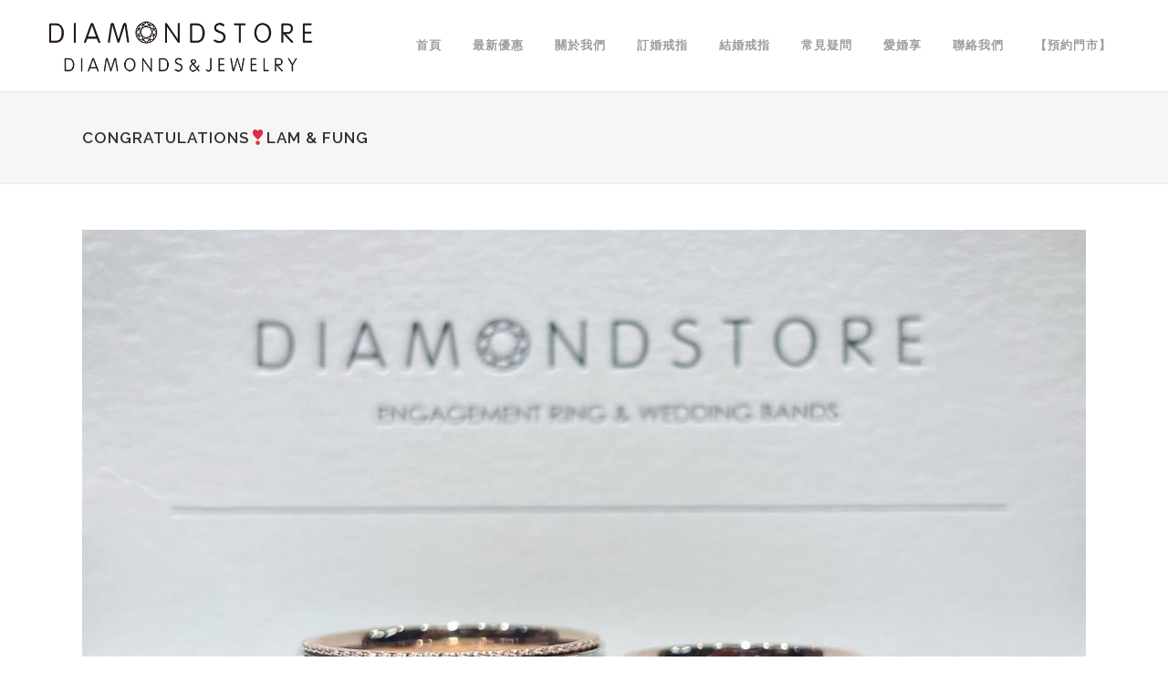

--- FILE ---
content_type: text/html; charset=UTF-8
request_url: https://diamondstorehk.com/congratulations%E2%9D%A3anna-ivan-2-2-2-2-2-2-2-2-2-2-2-2-3-2-2-2-2-2-2-2-2-2-2-2-2-2-2-2-2-2-3-2-2-2-2-2-3-2-3-2-3-2-2-2-2-2-2-2-2-2-2-2-2-3-2-2-2-2-2-2-2-2-2-2-2-2-3-3-2-2-2-2-2-2-2-2-2-3-2-2-2-1-56/
body_size: 17657
content:
<!DOCTYPE html>
<html lang="zh-TW" prefix="og: http://ogp.me/ns# fb: http://ogp.me/ns/fb#">
<head>
	<meta charset="UTF-8" />
	
				<meta name="viewport" content="width=device-width,initial-scale=1,user-scalable=no">
		
            
                            <meta name="keywords" content="結婚對戒,結婚,結婚戒指 ,指輪,鑽石戒指,對戒,情侶戒指">
                        <link rel="shortcut icon" type="image/x-icon" href="https://diamondstorehk.com/wp-content/uploads/2017/09/favicon.png">
            <link rel="apple-touch-icon" href="https://diamondstorehk.com/wp-content/uploads/2017/09/favicon.png" />
        
	<link rel="profile" href="https://gmpg.org/xfn/11" />
	<link rel="pingback" href="https://diamondstorehk.com/xmlrpc.php" />

	<meta name='robots' content='index, follow, max-image-preview:large, max-snippet:-1, max-video-preview:-1' />
	<style>img:is([sizes="auto" i], [sizes^="auto," i]) { contain-intrinsic-size: 3000px 1500px }</style>
	
	<!-- This site is optimized with the Yoast SEO plugin v24.9 - https://yoast.com/wordpress/plugins/seo/ -->
	<title>Congratulations❣️Lam &amp; Fung - GIA鑽石、求婚鑽戒、結婚對戒專門店 DIAMOND STORE</title>
	<link rel="canonical" href="https://diamondstorehk.com/congratulations❣anna-ivan-2-2-2-2-2-2-2-2-2-2-2-2-3-2-2-2-2-2-2-2-2-2-2-2-2-2-2-2-2-2-3-2-2-2-2-2-3-2-3-2-3-2-2-2-2-2-2-2-2-2-2-2-2-3-2-2-2-2-2-2-2-2-2-2-2-2-3-3-2-2-2-2-2-2-2-2-2-3-2-2-2-1-56/" />
	<meta property="og:locale" content="zh_TW" />
	<meta property="og:type" content="article" />
	<meta property="og:title" content="Congratulations❣️Lam &amp; Fung - GIA鑽石、求婚鑽戒、結婚對戒專門店 DIAMOND STORE" />
	<meta property="og:description" content="Congratulations❣️Lam &amp; Fung Thank you for choosing DIAMOND STORE💎 客人訂造的鉑金玫瑰金結婚對戒💍" />
	<meta property="og:url" content="https://diamondstorehk.com/congratulations❣anna-ivan-2-2-2-2-2-2-2-2-2-2-2-2-3-2-2-2-2-2-2-2-2-2-2-2-2-2-2-2-2-2-3-2-2-2-2-2-3-2-3-2-3-2-2-2-2-2-2-2-2-2-2-2-2-3-2-2-2-2-2-2-2-2-2-2-2-2-3-3-2-2-2-2-2-2-2-2-2-3-2-2-2-1-56/" />
	<meta property="og:site_name" content="GIA鑽石、求婚鑽戒、結婚對戒專門店 DIAMOND STORE" />
	<meta property="article:published_time" content="2022-11-23T10:29:45+00:00" />
	<meta property="article:modified_time" content="2023-01-12T07:09:51+00:00" />
	<meta property="og:image" content="https://diamondstorehk.com/wp-content/uploads/2022/11/313414663_553400816791984_5873800328475625578_n.jpg" />
	<meta property="og:image:width" content="1440" />
	<meta property="og:image:height" content="808" />
	<meta property="og:image:type" content="image/jpeg" />
	<meta name="author" content="diamondstore" />
	<meta name="twitter:card" content="summary_large_image" />
	<script type="application/ld+json" class="yoast-schema-graph">{"@context":"https://schema.org","@graph":[{"@type":"WebPage","@id":"https://diamondstorehk.com/congratulations%e2%9d%a3anna-ivan-2-2-2-2-2-2-2-2-2-2-2-2-3-2-2-2-2-2-2-2-2-2-2-2-2-2-2-2-2-2-3-2-2-2-2-2-3-2-3-2-3-2-2-2-2-2-2-2-2-2-2-2-2-3-2-2-2-2-2-2-2-2-2-2-2-2-3-3-2-2-2-2-2-2-2-2-2-3-2-2-2-1-56/","url":"https://diamondstorehk.com/congratulations%e2%9d%a3anna-ivan-2-2-2-2-2-2-2-2-2-2-2-2-3-2-2-2-2-2-2-2-2-2-2-2-2-2-2-2-2-2-3-2-2-2-2-2-3-2-3-2-3-2-2-2-2-2-2-2-2-2-2-2-2-3-2-2-2-2-2-2-2-2-2-2-2-2-3-3-2-2-2-2-2-2-2-2-2-3-2-2-2-1-56/","name":"Congratulations❣️Lam & Fung - GIA鑽石、求婚鑽戒、結婚對戒專門店 DIAMOND STORE","isPartOf":{"@id":"https://diamondstorehk.com/#website"},"primaryImageOfPage":{"@id":"https://diamondstorehk.com/congratulations%e2%9d%a3anna-ivan-2-2-2-2-2-2-2-2-2-2-2-2-3-2-2-2-2-2-2-2-2-2-2-2-2-2-2-2-2-2-3-2-2-2-2-2-3-2-3-2-3-2-2-2-2-2-2-2-2-2-2-2-2-3-2-2-2-2-2-2-2-2-2-2-2-2-3-3-2-2-2-2-2-2-2-2-2-3-2-2-2-1-56/#primaryimage"},"image":{"@id":"https://diamondstorehk.com/congratulations%e2%9d%a3anna-ivan-2-2-2-2-2-2-2-2-2-2-2-2-3-2-2-2-2-2-2-2-2-2-2-2-2-2-2-2-2-2-3-2-2-2-2-2-3-2-3-2-3-2-2-2-2-2-2-2-2-2-2-2-2-3-2-2-2-2-2-2-2-2-2-2-2-2-3-3-2-2-2-2-2-2-2-2-2-3-2-2-2-1-56/#primaryimage"},"thumbnailUrl":"https://diamondstorehk.com/wp-content/uploads/2022/11/313414663_553400816791984_5873800328475625578_n.jpg","datePublished":"2022-11-23T10:29:45+00:00","dateModified":"2023-01-12T07:09:51+00:00","author":{"@id":"https://diamondstorehk.com/#/schema/person/06beb229c5c29499356f6033842d0ec2"},"breadcrumb":{"@id":"https://diamondstorehk.com/congratulations%e2%9d%a3anna-ivan-2-2-2-2-2-2-2-2-2-2-2-2-3-2-2-2-2-2-2-2-2-2-2-2-2-2-2-2-2-2-3-2-2-2-2-2-3-2-3-2-3-2-2-2-2-2-2-2-2-2-2-2-2-3-2-2-2-2-2-2-2-2-2-2-2-2-3-3-2-2-2-2-2-2-2-2-2-3-2-2-2-1-56/#breadcrumb"},"inLanguage":"zh-TW","potentialAction":[{"@type":"ReadAction","target":["https://diamondstorehk.com/congratulations%e2%9d%a3anna-ivan-2-2-2-2-2-2-2-2-2-2-2-2-3-2-2-2-2-2-2-2-2-2-2-2-2-2-2-2-2-2-3-2-2-2-2-2-3-2-3-2-3-2-2-2-2-2-2-2-2-2-2-2-2-3-2-2-2-2-2-2-2-2-2-2-2-2-3-3-2-2-2-2-2-2-2-2-2-3-2-2-2-1-56/"]}]},{"@type":"ImageObject","inLanguage":"zh-TW","@id":"https://diamondstorehk.com/congratulations%e2%9d%a3anna-ivan-2-2-2-2-2-2-2-2-2-2-2-2-3-2-2-2-2-2-2-2-2-2-2-2-2-2-2-2-2-2-3-2-2-2-2-2-3-2-3-2-3-2-2-2-2-2-2-2-2-2-2-2-2-3-2-2-2-2-2-2-2-2-2-2-2-2-3-3-2-2-2-2-2-2-2-2-2-3-2-2-2-1-56/#primaryimage","url":"https://diamondstorehk.com/wp-content/uploads/2022/11/313414663_553400816791984_5873800328475625578_n.jpg","contentUrl":"https://diamondstorehk.com/wp-content/uploads/2022/11/313414663_553400816791984_5873800328475625578_n.jpg","width":1440,"height":808},{"@type":"BreadcrumbList","@id":"https://diamondstorehk.com/congratulations%e2%9d%a3anna-ivan-2-2-2-2-2-2-2-2-2-2-2-2-3-2-2-2-2-2-2-2-2-2-2-2-2-2-2-2-2-2-3-2-2-2-2-2-3-2-3-2-3-2-2-2-2-2-2-2-2-2-2-2-2-3-2-2-2-2-2-2-2-2-2-2-2-2-3-3-2-2-2-2-2-2-2-2-2-3-2-2-2-1-56/#breadcrumb","itemListElement":[{"@type":"ListItem","position":1,"name":"首頁","item":"https://diamondstorehk.com/"},{"@type":"ListItem","position":2,"name":"愛婚享","item":"https://diamondstorehk.com/blog/"},{"@type":"ListItem","position":3,"name":"Congratulations❣️Lam &#038; Fung"}]},{"@type":"WebSite","@id":"https://diamondstorehk.com/#website","url":"https://diamondstorehk.com/","name":"GIA鑽石、求婚鑽戒、結婚對戒專門店 DIAMOND STORE","description":"GIA鑽石、求婚鑽戒、結婚對戒專門店 DIAMOND STORE","potentialAction":[{"@type":"SearchAction","target":{"@type":"EntryPoint","urlTemplate":"https://diamondstorehk.com/?s={search_term_string}"},"query-input":{"@type":"PropertyValueSpecification","valueRequired":true,"valueName":"search_term_string"}}],"inLanguage":"zh-TW"},{"@type":"Person","@id":"https://diamondstorehk.com/#/schema/person/06beb229c5c29499356f6033842d0ec2","name":"diamondstore","image":{"@type":"ImageObject","inLanguage":"zh-TW","@id":"https://diamondstorehk.com/#/schema/person/image/","url":"https://secure.gravatar.com/avatar/4e555b9b15c8aa549bbc35c274b50d144aea11e73038b2ac717dc84d12d5d55b?s=96&d=mm&r=g","contentUrl":"https://secure.gravatar.com/avatar/4e555b9b15c8aa549bbc35c274b50d144aea11e73038b2ac717dc84d12d5d55b?s=96&d=mm&r=g","caption":"diamondstore"},"url":"https://diamondstorehk.com/author/diamondstore/"}]}</script>
	<!-- / Yoast SEO plugin. -->


<link rel='dns-prefetch' href='//fonts.googleapis.com' />
<script type="text/javascript">
/* <![CDATA[ */
window._wpemojiSettings = {"baseUrl":"https:\/\/s.w.org\/images\/core\/emoji\/15.1.0\/72x72\/","ext":".png","svgUrl":"https:\/\/s.w.org\/images\/core\/emoji\/15.1.0\/svg\/","svgExt":".svg","source":{"concatemoji":"https:\/\/diamondstorehk.com\/wp-includes\/js\/wp-emoji-release.min.js?ver=4478ad41388b369406b7ad55bc0e1111"}};
/*! This file is auto-generated */
!function(i,n){var o,s,e;function c(e){try{var t={supportTests:e,timestamp:(new Date).valueOf()};sessionStorage.setItem(o,JSON.stringify(t))}catch(e){}}function p(e,t,n){e.clearRect(0,0,e.canvas.width,e.canvas.height),e.fillText(t,0,0);var t=new Uint32Array(e.getImageData(0,0,e.canvas.width,e.canvas.height).data),r=(e.clearRect(0,0,e.canvas.width,e.canvas.height),e.fillText(n,0,0),new Uint32Array(e.getImageData(0,0,e.canvas.width,e.canvas.height).data));return t.every(function(e,t){return e===r[t]})}function u(e,t,n){switch(t){case"flag":return n(e,"\ud83c\udff3\ufe0f\u200d\u26a7\ufe0f","\ud83c\udff3\ufe0f\u200b\u26a7\ufe0f")?!1:!n(e,"\ud83c\uddfa\ud83c\uddf3","\ud83c\uddfa\u200b\ud83c\uddf3")&&!n(e,"\ud83c\udff4\udb40\udc67\udb40\udc62\udb40\udc65\udb40\udc6e\udb40\udc67\udb40\udc7f","\ud83c\udff4\u200b\udb40\udc67\u200b\udb40\udc62\u200b\udb40\udc65\u200b\udb40\udc6e\u200b\udb40\udc67\u200b\udb40\udc7f");case"emoji":return!n(e,"\ud83d\udc26\u200d\ud83d\udd25","\ud83d\udc26\u200b\ud83d\udd25")}return!1}function f(e,t,n){var r="undefined"!=typeof WorkerGlobalScope&&self instanceof WorkerGlobalScope?new OffscreenCanvas(300,150):i.createElement("canvas"),a=r.getContext("2d",{willReadFrequently:!0}),o=(a.textBaseline="top",a.font="600 32px Arial",{});return e.forEach(function(e){o[e]=t(a,e,n)}),o}function t(e){var t=i.createElement("script");t.src=e,t.defer=!0,i.head.appendChild(t)}"undefined"!=typeof Promise&&(o="wpEmojiSettingsSupports",s=["flag","emoji"],n.supports={everything:!0,everythingExceptFlag:!0},e=new Promise(function(e){i.addEventListener("DOMContentLoaded",e,{once:!0})}),new Promise(function(t){var n=function(){try{var e=JSON.parse(sessionStorage.getItem(o));if("object"==typeof e&&"number"==typeof e.timestamp&&(new Date).valueOf()<e.timestamp+604800&&"object"==typeof e.supportTests)return e.supportTests}catch(e){}return null}();if(!n){if("undefined"!=typeof Worker&&"undefined"!=typeof OffscreenCanvas&&"undefined"!=typeof URL&&URL.createObjectURL&&"undefined"!=typeof Blob)try{var e="postMessage("+f.toString()+"("+[JSON.stringify(s),u.toString(),p.toString()].join(",")+"));",r=new Blob([e],{type:"text/javascript"}),a=new Worker(URL.createObjectURL(r),{name:"wpTestEmojiSupports"});return void(a.onmessage=function(e){c(n=e.data),a.terminate(),t(n)})}catch(e){}c(n=f(s,u,p))}t(n)}).then(function(e){for(var t in e)n.supports[t]=e[t],n.supports.everything=n.supports.everything&&n.supports[t],"flag"!==t&&(n.supports.everythingExceptFlag=n.supports.everythingExceptFlag&&n.supports[t]);n.supports.everythingExceptFlag=n.supports.everythingExceptFlag&&!n.supports.flag,n.DOMReady=!1,n.readyCallback=function(){n.DOMReady=!0}}).then(function(){return e}).then(function(){var e;n.supports.everything||(n.readyCallback(),(e=n.source||{}).concatemoji?t(e.concatemoji):e.wpemoji&&e.twemoji&&(t(e.twemoji),t(e.wpemoji)))}))}((window,document),window._wpemojiSettings);
/* ]]> */
</script>
<link rel='stylesheet' id='twb-open-sans-css' href='https://fonts.googleapis.com/css?family=Open+Sans%3A300%2C400%2C500%2C600%2C700%2C800&#038;display=swap&#038;ver=4478ad41388b369406b7ad55bc0e1111' type='text/css' media='all' />
<link rel='stylesheet' id='twbbwg-global-css' href='https://diamondstorehk.com/wp-content/plugins/photo-gallery/booster/assets/css/global.css?ver=1.0.0' type='text/css' media='all' />
<style id='wp-emoji-styles-inline-css' type='text/css'>

	img.wp-smiley, img.emoji {
		display: inline !important;
		border: none !important;
		box-shadow: none !important;
		height: 1em !important;
		width: 1em !important;
		margin: 0 0.07em !important;
		vertical-align: -0.1em !important;
		background: none !important;
		padding: 0 !important;
	}
</style>
<link rel='stylesheet' id='wp-block-library-css' href='https://diamondstorehk.com/wp-includes/css/dist/block-library/style.min.css?ver=4478ad41388b369406b7ad55bc0e1111' type='text/css' media='all' />
<style id='classic-theme-styles-inline-css' type='text/css'>
/*! This file is auto-generated */
.wp-block-button__link{color:#fff;background-color:#32373c;border-radius:9999px;box-shadow:none;text-decoration:none;padding:calc(.667em + 2px) calc(1.333em + 2px);font-size:1.125em}.wp-block-file__button{background:#32373c;color:#fff;text-decoration:none}
</style>
<style id='global-styles-inline-css' type='text/css'>
:root{--wp--preset--aspect-ratio--square: 1;--wp--preset--aspect-ratio--4-3: 4/3;--wp--preset--aspect-ratio--3-4: 3/4;--wp--preset--aspect-ratio--3-2: 3/2;--wp--preset--aspect-ratio--2-3: 2/3;--wp--preset--aspect-ratio--16-9: 16/9;--wp--preset--aspect-ratio--9-16: 9/16;--wp--preset--color--black: #000000;--wp--preset--color--cyan-bluish-gray: #abb8c3;--wp--preset--color--white: #ffffff;--wp--preset--color--pale-pink: #f78da7;--wp--preset--color--vivid-red: #cf2e2e;--wp--preset--color--luminous-vivid-orange: #ff6900;--wp--preset--color--luminous-vivid-amber: #fcb900;--wp--preset--color--light-green-cyan: #7bdcb5;--wp--preset--color--vivid-green-cyan: #00d084;--wp--preset--color--pale-cyan-blue: #8ed1fc;--wp--preset--color--vivid-cyan-blue: #0693e3;--wp--preset--color--vivid-purple: #9b51e0;--wp--preset--gradient--vivid-cyan-blue-to-vivid-purple: linear-gradient(135deg,rgba(6,147,227,1) 0%,rgb(155,81,224) 100%);--wp--preset--gradient--light-green-cyan-to-vivid-green-cyan: linear-gradient(135deg,rgb(122,220,180) 0%,rgb(0,208,130) 100%);--wp--preset--gradient--luminous-vivid-amber-to-luminous-vivid-orange: linear-gradient(135deg,rgba(252,185,0,1) 0%,rgba(255,105,0,1) 100%);--wp--preset--gradient--luminous-vivid-orange-to-vivid-red: linear-gradient(135deg,rgba(255,105,0,1) 0%,rgb(207,46,46) 100%);--wp--preset--gradient--very-light-gray-to-cyan-bluish-gray: linear-gradient(135deg,rgb(238,238,238) 0%,rgb(169,184,195) 100%);--wp--preset--gradient--cool-to-warm-spectrum: linear-gradient(135deg,rgb(74,234,220) 0%,rgb(151,120,209) 20%,rgb(207,42,186) 40%,rgb(238,44,130) 60%,rgb(251,105,98) 80%,rgb(254,248,76) 100%);--wp--preset--gradient--blush-light-purple: linear-gradient(135deg,rgb(255,206,236) 0%,rgb(152,150,240) 100%);--wp--preset--gradient--blush-bordeaux: linear-gradient(135deg,rgb(254,205,165) 0%,rgb(254,45,45) 50%,rgb(107,0,62) 100%);--wp--preset--gradient--luminous-dusk: linear-gradient(135deg,rgb(255,203,112) 0%,rgb(199,81,192) 50%,rgb(65,88,208) 100%);--wp--preset--gradient--pale-ocean: linear-gradient(135deg,rgb(255,245,203) 0%,rgb(182,227,212) 50%,rgb(51,167,181) 100%);--wp--preset--gradient--electric-grass: linear-gradient(135deg,rgb(202,248,128) 0%,rgb(113,206,126) 100%);--wp--preset--gradient--midnight: linear-gradient(135deg,rgb(2,3,129) 0%,rgb(40,116,252) 100%);--wp--preset--font-size--small: 13px;--wp--preset--font-size--medium: 20px;--wp--preset--font-size--large: 36px;--wp--preset--font-size--x-large: 42px;--wp--preset--spacing--20: 0.44rem;--wp--preset--spacing--30: 0.67rem;--wp--preset--spacing--40: 1rem;--wp--preset--spacing--50: 1.5rem;--wp--preset--spacing--60: 2.25rem;--wp--preset--spacing--70: 3.38rem;--wp--preset--spacing--80: 5.06rem;--wp--preset--shadow--natural: 6px 6px 9px rgba(0, 0, 0, 0.2);--wp--preset--shadow--deep: 12px 12px 50px rgba(0, 0, 0, 0.4);--wp--preset--shadow--sharp: 6px 6px 0px rgba(0, 0, 0, 0.2);--wp--preset--shadow--outlined: 6px 6px 0px -3px rgba(255, 255, 255, 1), 6px 6px rgba(0, 0, 0, 1);--wp--preset--shadow--crisp: 6px 6px 0px rgba(0, 0, 0, 1);}:where(.is-layout-flex){gap: 0.5em;}:where(.is-layout-grid){gap: 0.5em;}body .is-layout-flex{display: flex;}.is-layout-flex{flex-wrap: wrap;align-items: center;}.is-layout-flex > :is(*, div){margin: 0;}body .is-layout-grid{display: grid;}.is-layout-grid > :is(*, div){margin: 0;}:where(.wp-block-columns.is-layout-flex){gap: 2em;}:where(.wp-block-columns.is-layout-grid){gap: 2em;}:where(.wp-block-post-template.is-layout-flex){gap: 1.25em;}:where(.wp-block-post-template.is-layout-grid){gap: 1.25em;}.has-black-color{color: var(--wp--preset--color--black) !important;}.has-cyan-bluish-gray-color{color: var(--wp--preset--color--cyan-bluish-gray) !important;}.has-white-color{color: var(--wp--preset--color--white) !important;}.has-pale-pink-color{color: var(--wp--preset--color--pale-pink) !important;}.has-vivid-red-color{color: var(--wp--preset--color--vivid-red) !important;}.has-luminous-vivid-orange-color{color: var(--wp--preset--color--luminous-vivid-orange) !important;}.has-luminous-vivid-amber-color{color: var(--wp--preset--color--luminous-vivid-amber) !important;}.has-light-green-cyan-color{color: var(--wp--preset--color--light-green-cyan) !important;}.has-vivid-green-cyan-color{color: var(--wp--preset--color--vivid-green-cyan) !important;}.has-pale-cyan-blue-color{color: var(--wp--preset--color--pale-cyan-blue) !important;}.has-vivid-cyan-blue-color{color: var(--wp--preset--color--vivid-cyan-blue) !important;}.has-vivid-purple-color{color: var(--wp--preset--color--vivid-purple) !important;}.has-black-background-color{background-color: var(--wp--preset--color--black) !important;}.has-cyan-bluish-gray-background-color{background-color: var(--wp--preset--color--cyan-bluish-gray) !important;}.has-white-background-color{background-color: var(--wp--preset--color--white) !important;}.has-pale-pink-background-color{background-color: var(--wp--preset--color--pale-pink) !important;}.has-vivid-red-background-color{background-color: var(--wp--preset--color--vivid-red) !important;}.has-luminous-vivid-orange-background-color{background-color: var(--wp--preset--color--luminous-vivid-orange) !important;}.has-luminous-vivid-amber-background-color{background-color: var(--wp--preset--color--luminous-vivid-amber) !important;}.has-light-green-cyan-background-color{background-color: var(--wp--preset--color--light-green-cyan) !important;}.has-vivid-green-cyan-background-color{background-color: var(--wp--preset--color--vivid-green-cyan) !important;}.has-pale-cyan-blue-background-color{background-color: var(--wp--preset--color--pale-cyan-blue) !important;}.has-vivid-cyan-blue-background-color{background-color: var(--wp--preset--color--vivid-cyan-blue) !important;}.has-vivid-purple-background-color{background-color: var(--wp--preset--color--vivid-purple) !important;}.has-black-border-color{border-color: var(--wp--preset--color--black) !important;}.has-cyan-bluish-gray-border-color{border-color: var(--wp--preset--color--cyan-bluish-gray) !important;}.has-white-border-color{border-color: var(--wp--preset--color--white) !important;}.has-pale-pink-border-color{border-color: var(--wp--preset--color--pale-pink) !important;}.has-vivid-red-border-color{border-color: var(--wp--preset--color--vivid-red) !important;}.has-luminous-vivid-orange-border-color{border-color: var(--wp--preset--color--luminous-vivid-orange) !important;}.has-luminous-vivid-amber-border-color{border-color: var(--wp--preset--color--luminous-vivid-amber) !important;}.has-light-green-cyan-border-color{border-color: var(--wp--preset--color--light-green-cyan) !important;}.has-vivid-green-cyan-border-color{border-color: var(--wp--preset--color--vivid-green-cyan) !important;}.has-pale-cyan-blue-border-color{border-color: var(--wp--preset--color--pale-cyan-blue) !important;}.has-vivid-cyan-blue-border-color{border-color: var(--wp--preset--color--vivid-cyan-blue) !important;}.has-vivid-purple-border-color{border-color: var(--wp--preset--color--vivid-purple) !important;}.has-vivid-cyan-blue-to-vivid-purple-gradient-background{background: var(--wp--preset--gradient--vivid-cyan-blue-to-vivid-purple) !important;}.has-light-green-cyan-to-vivid-green-cyan-gradient-background{background: var(--wp--preset--gradient--light-green-cyan-to-vivid-green-cyan) !important;}.has-luminous-vivid-amber-to-luminous-vivid-orange-gradient-background{background: var(--wp--preset--gradient--luminous-vivid-amber-to-luminous-vivid-orange) !important;}.has-luminous-vivid-orange-to-vivid-red-gradient-background{background: var(--wp--preset--gradient--luminous-vivid-orange-to-vivid-red) !important;}.has-very-light-gray-to-cyan-bluish-gray-gradient-background{background: var(--wp--preset--gradient--very-light-gray-to-cyan-bluish-gray) !important;}.has-cool-to-warm-spectrum-gradient-background{background: var(--wp--preset--gradient--cool-to-warm-spectrum) !important;}.has-blush-light-purple-gradient-background{background: var(--wp--preset--gradient--blush-light-purple) !important;}.has-blush-bordeaux-gradient-background{background: var(--wp--preset--gradient--blush-bordeaux) !important;}.has-luminous-dusk-gradient-background{background: var(--wp--preset--gradient--luminous-dusk) !important;}.has-pale-ocean-gradient-background{background: var(--wp--preset--gradient--pale-ocean) !important;}.has-electric-grass-gradient-background{background: var(--wp--preset--gradient--electric-grass) !important;}.has-midnight-gradient-background{background: var(--wp--preset--gradient--midnight) !important;}.has-small-font-size{font-size: var(--wp--preset--font-size--small) !important;}.has-medium-font-size{font-size: var(--wp--preset--font-size--medium) !important;}.has-large-font-size{font-size: var(--wp--preset--font-size--large) !important;}.has-x-large-font-size{font-size: var(--wp--preset--font-size--x-large) !important;}
:where(.wp-block-post-template.is-layout-flex){gap: 1.25em;}:where(.wp-block-post-template.is-layout-grid){gap: 1.25em;}
:where(.wp-block-columns.is-layout-flex){gap: 2em;}:where(.wp-block-columns.is-layout-grid){gap: 2em;}
:root :where(.wp-block-pullquote){font-size: 1.5em;line-height: 1.6;}
</style>
<link rel='stylesheet' id='contact-form-7-css' href='https://diamondstorehk.com/wp-content/plugins/contact-form-7/includes/css/styles.css?ver=6.0.6' type='text/css' media='all' />
<link rel='stylesheet' id='bwg_fonts-css' href='https://diamondstorehk.com/wp-content/plugins/photo-gallery/css/bwg-fonts/fonts.css?ver=0.0.1' type='text/css' media='all' />
<link rel='stylesheet' id='sumoselect-css' href='https://diamondstorehk.com/wp-content/plugins/photo-gallery/css/sumoselect.min.css?ver=3.4.6' type='text/css' media='all' />
<link rel='stylesheet' id='mCustomScrollbar-css' href='https://diamondstorehk.com/wp-content/plugins/photo-gallery/css/jquery.mCustomScrollbar.min.css?ver=3.1.5' type='text/css' media='all' />
<link rel='stylesheet' id='bwg_frontend-css' href='https://diamondstorehk.com/wp-content/plugins/photo-gallery/css/styles.min.css?ver=1.8.33' type='text/css' media='all' />
<link rel='stylesheet' id='mediaelement-css' href='https://diamondstorehk.com/wp-includes/js/mediaelement/mediaelementplayer-legacy.min.css?ver=4.2.17' type='text/css' media='all' />
<link rel='stylesheet' id='wp-mediaelement-css' href='https://diamondstorehk.com/wp-includes/js/mediaelement/wp-mediaelement.min.css?ver=4478ad41388b369406b7ad55bc0e1111' type='text/css' media='all' />
<link rel='stylesheet' id='bridge-default-style-css' href='https://diamondstorehk.com/wp-content/themes/bridge/style.css?ver=4478ad41388b369406b7ad55bc0e1111' type='text/css' media='all' />
<link rel='stylesheet' id='bridge-qode-font_awesome-css' href='https://diamondstorehk.com/wp-content/themes/bridge/css/font-awesome/css/font-awesome.min.css?ver=4478ad41388b369406b7ad55bc0e1111' type='text/css' media='all' />
<link rel='stylesheet' id='bridge-qode-font_elegant-css' href='https://diamondstorehk.com/wp-content/themes/bridge/css/elegant-icons/style.min.css?ver=4478ad41388b369406b7ad55bc0e1111' type='text/css' media='all' />
<link rel='stylesheet' id='bridge-qode-linea_icons-css' href='https://diamondstorehk.com/wp-content/themes/bridge/css/linea-icons/style.css?ver=4478ad41388b369406b7ad55bc0e1111' type='text/css' media='all' />
<link rel='stylesheet' id='bridge-qode-dripicons-css' href='https://diamondstorehk.com/wp-content/themes/bridge/css/dripicons/dripicons.css?ver=4478ad41388b369406b7ad55bc0e1111' type='text/css' media='all' />
<link rel='stylesheet' id='bridge-qode-kiko-css' href='https://diamondstorehk.com/wp-content/themes/bridge/css/kiko/kiko-all.css?ver=4478ad41388b369406b7ad55bc0e1111' type='text/css' media='all' />
<link rel='stylesheet' id='bridge-qode-font_awesome_5-css' href='https://diamondstorehk.com/wp-content/themes/bridge/css/font-awesome-5/css/font-awesome-5.min.css?ver=4478ad41388b369406b7ad55bc0e1111' type='text/css' media='all' />
<link rel='stylesheet' id='bridge-stylesheet-css' href='https://diamondstorehk.com/wp-content/themes/bridge/css/stylesheet.min.css?ver=4478ad41388b369406b7ad55bc0e1111' type='text/css' media='all' />
<link rel='stylesheet' id='bridge-print-css' href='https://diamondstorehk.com/wp-content/themes/bridge/css/print.css?ver=4478ad41388b369406b7ad55bc0e1111' type='text/css' media='all' />
<link rel='stylesheet' id='bridge-style-dynamic-css' href='https://diamondstorehk.com/wp-content/themes/bridge/css/style_dynamic.css?ver=1739578850' type='text/css' media='all' />
<link rel='stylesheet' id='bridge-responsive-css' href='https://diamondstorehk.com/wp-content/themes/bridge/css/responsive.min.css?ver=4478ad41388b369406b7ad55bc0e1111' type='text/css' media='all' />
<link rel='stylesheet' id='bridge-style-dynamic-responsive-css' href='https://diamondstorehk.com/wp-content/themes/bridge/css/style_dynamic_responsive.css?ver=1739578850' type='text/css' media='all' />
<style id='bridge-style-dynamic-responsive-inline-css' type='text/css'>
.qode-accordion-holder .qode-title-holder .qode-tab-title {
    height: 60px !important;
}
span.qode-tab-title span {
    font-size: 18px !important;
}
.q_image_with_text_over.q_iwto_hover {
    margin-bottom: -8px;
}

footer .column1 {
position: relative;
top: 0px;
}
.shopping_cart_outer{
display:none;
}
.woocommerce-page .shopping_cart_outer{
display:table;
}
.cover_boxes ul li .box .box_content { top: 0; }
.cover_boxes ul li .box .qbutton { margin-top: 18px; }

.ls-wp-container .qbutton {
-webkit-transition: none;
-ms-transition: none;
-moz-transition: none;
-o-transition: none;
transition: none;
}
.page-id-15173 .ls-nav-prev,
.page-id-15058 .ls-nav-prev,
.page-id-15173 .ls-nav-next,
.page-id-15058 .ls-nav-next,
.page-id-15234 .ls-nav-prev,
.page-id-15234 .ls-nav-next
{
margin-top: 19px;
}
@media only screen and (max-width: 1000px){
.page-id-15173 .ls-nav-prev,
.page-id-15058 .ls-nav-prev,
.page-id-15173 .ls-nav-next,
.page-id-15058 .ls-nav-next{
		margin-top: -27px;
}
.page-id-15173 .q_slider,
.page-id-15058 .q_slider
{
min-height:100px;
}
}
.side_menu_button a:last-child {
padding: 0 0 0 17px;
}
.page-id-15173 .q_slider,
.page-id-15058 .q_slider
{
min-height:560px;
}
.filter_outer {
margin: -8px 0 31px;
}
.filter_holder ul li span{
font-size:13px;
}

.q_logo img {
    height: 80% !important;
    padding-top: 10px;
}

/*.bwg_image_info_container1 {
    display: table-cell !important;
}

.bwg_ctrl_btn_container i.bwg_ctrl_btn.bwg_info.fa.fa-info {
    display: none !important;
}*/

.bwg_image_wrap {
    background: white !important;
}
.bwg_image_wrap .bwg_image_info {
background: transparent !important;
float: left;
    text-align: left;
}
.bwg_image_info .bwg_image_title, .bwg_image_info .bwg_image_description{
    color: #595959 !important;
}


div#ui-datepicker-div {
    z-index: 9999 !important;
    border: 1px solid #000;
    padding: 6px;
    background: #ffffff;
}

.ui-datepicker-unselectable.ui-state-disabled.undefined {
    color: #d4d4d4;
}

</style>
<link rel='stylesheet' id='js_composer_front-css' href='https://diamondstorehk.com/wp-content/plugins/js_composer/assets/css/js_composer.min.css?ver=8.1' type='text/css' media='all' />
<link rel='stylesheet' id='bridge-style-handle-google-fonts-css' href='https://fonts.googleapis.com/css?family=Raleway%3A100%2C200%2C300%2C400%2C500%2C600%2C700%2C800%2C900%2C100italic%2C300italic%2C400italic%2C700italic&#038;subset=latin%2Clatin-ext&#038;ver=1.0.0' type='text/css' media='all' />
<link rel='stylesheet' id='bridge-core-dashboard-style-css' href='https://diamondstorehk.com/wp-content/plugins/bridge-core/modules/core-dashboard/assets/css/core-dashboard.min.css?ver=4478ad41388b369406b7ad55bc0e1111' type='text/css' media='all' />
<link rel='stylesheet' id='bridge-childstyle-css' href='https://diamondstorehk.com/wp-content/themes/bridge-child/style.css?ver=4478ad41388b369406b7ad55bc0e1111' type='text/css' media='all' />
<script type="text/javascript" src="https://diamondstorehk.com/wp-includes/js/jquery/jquery.min.js?ver=3.7.1" id="jquery-core-js"></script>
<script type="text/javascript" src="https://diamondstorehk.com/wp-includes/js/jquery/jquery-migrate.min.js?ver=3.4.1" id="jquery-migrate-js"></script>
<script type="text/javascript" src="https://diamondstorehk.com/wp-content/plugins/photo-gallery/booster/assets/js/circle-progress.js?ver=1.2.2" id="twbbwg-circle-js"></script>
<script type="text/javascript" id="twbbwg-global-js-extra">
/* <![CDATA[ */
var twb = {"nonce":"a603e2e06f","ajax_url":"https:\/\/diamondstorehk.com\/wp-admin\/admin-ajax.php","plugin_url":"https:\/\/diamondstorehk.com\/wp-content\/plugins\/photo-gallery\/booster","href":"https:\/\/diamondstorehk.com\/wp-admin\/admin.php?page=twbbwg_photo-gallery"};
var twb = {"nonce":"a603e2e06f","ajax_url":"https:\/\/diamondstorehk.com\/wp-admin\/admin-ajax.php","plugin_url":"https:\/\/diamondstorehk.com\/wp-content\/plugins\/photo-gallery\/booster","href":"https:\/\/diamondstorehk.com\/wp-admin\/admin.php?page=twbbwg_photo-gallery"};
/* ]]> */
</script>
<script type="text/javascript" src="https://diamondstorehk.com/wp-content/plugins/photo-gallery/booster/assets/js/global.js?ver=1.0.0" id="twbbwg-global-js"></script>
<script type="text/javascript" src="https://diamondstorehk.com/wp-content/plugins/photo-gallery/js/jquery.sumoselect.min.js?ver=3.4.6" id="sumoselect-js"></script>
<script type="text/javascript" src="https://diamondstorehk.com/wp-content/plugins/photo-gallery/js/tocca.min.js?ver=2.0.9" id="bwg_mobile-js"></script>
<script type="text/javascript" src="https://diamondstorehk.com/wp-content/plugins/photo-gallery/js/jquery.mCustomScrollbar.concat.min.js?ver=3.1.5" id="mCustomScrollbar-js"></script>
<script type="text/javascript" src="https://diamondstorehk.com/wp-content/plugins/photo-gallery/js/jquery.fullscreen.min.js?ver=0.6.0" id="jquery-fullscreen-js"></script>
<script type="text/javascript" id="bwg_frontend-js-extra">
/* <![CDATA[ */
var bwg_objectsL10n = {"bwg_field_required":"field is required.","bwg_mail_validation":"This is not a valid email address.","bwg_search_result":"There are no images matching your search.","bwg_select_tag":"Select Tag","bwg_order_by":"Order By","bwg_search":"Search","bwg_show_ecommerce":"Show Ecommerce","bwg_hide_ecommerce":"Hide Ecommerce","bwg_show_comments":"Show Comments","bwg_hide_comments":"Hide Comments","bwg_restore":"Restore","bwg_maximize":"Maximize","bwg_fullscreen":"Fullscreen","bwg_exit_fullscreen":"Exit Fullscreen","bwg_search_tag":"SEARCH...","bwg_tag_no_match":"No tags found","bwg_all_tags_selected":"All tags selected","bwg_tags_selected":"tags selected","play":"Play","pause":"Pause","is_pro":"","bwg_play":"Play","bwg_pause":"Pause","bwg_hide_info":"Hide info","bwg_show_info":"Show info","bwg_hide_rating":"Hide rating","bwg_show_rating":"Show rating","ok":"Ok","cancel":"Cancel","select_all":"Select all","lazy_load":"0","lazy_loader":"https:\/\/diamondstorehk.com\/wp-content\/plugins\/photo-gallery\/images\/ajax_loader.png","front_ajax":"0","bwg_tag_see_all":"see all tags","bwg_tag_see_less":"see less tags"};
/* ]]> */
</script>
<script type="text/javascript" src="https://diamondstorehk.com/wp-content/plugins/photo-gallery/js/scripts.min.js?ver=1.8.33" id="bwg_frontend-js"></script>
<script></script><link rel="https://api.w.org/" href="https://diamondstorehk.com/wp-json/" /><link rel="alternate" title="JSON" type="application/json" href="https://diamondstorehk.com/wp-json/wp/v2/posts/18924" /><link rel="EditURI" type="application/rsd+xml" title="RSD" href="https://diamondstorehk.com/xmlrpc.php?rsd" />

<link rel='shortlink' href='https://diamondstorehk.com/?p=18924' />
<link rel="alternate" title="oEmbed (JSON)" type="application/json+oembed" href="https://diamondstorehk.com/wp-json/oembed/1.0/embed?url=https%3A%2F%2Fdiamondstorehk.com%2Fcongratulations%25e2%259d%25a3anna-ivan-2-2-2-2-2-2-2-2-2-2-2-2-3-2-2-2-2-2-2-2-2-2-2-2-2-2-2-2-2-2-3-2-2-2-2-2-3-2-3-2-3-2-2-2-2-2-2-2-2-2-2-2-2-3-2-2-2-2-2-2-2-2-2-2-2-2-3-3-2-2-2-2-2-2-2-2-2-3-2-2-2-1-56%2F" />
<link rel="alternate" title="oEmbed (XML)" type="text/xml+oembed" href="https://diamondstorehk.com/wp-json/oembed/1.0/embed?url=https%3A%2F%2Fdiamondstorehk.com%2Fcongratulations%25e2%259d%25a3anna-ivan-2-2-2-2-2-2-2-2-2-2-2-2-3-2-2-2-2-2-2-2-2-2-2-2-2-2-2-2-2-2-3-2-2-2-2-2-3-2-3-2-3-2-2-2-2-2-2-2-2-2-2-2-2-3-2-2-2-2-2-2-2-2-2-2-2-2-3-3-2-2-2-2-2-2-2-2-2-3-2-2-2-1-56%2F&#038;format=xml" />

<!-- Meta Pixel Code -->
<script type='text/javascript'>
!function(f,b,e,v,n,t,s){if(f.fbq)return;n=f.fbq=function(){n.callMethod?
n.callMethod.apply(n,arguments):n.queue.push(arguments)};if(!f._fbq)f._fbq=n;
n.push=n;n.loaded=!0;n.version='2.0';n.queue=[];t=b.createElement(e);t.async=!0;
t.src=v;s=b.getElementsByTagName(e)[0];s.parentNode.insertBefore(t,s)}(window,
document,'script','https://connect.facebook.net/en_US/fbevents.js?v=next');
</script>
<!-- End Meta Pixel Code -->

          <script type='text/javascript'>
            var url = window.location.origin + '?ob=open-bridge';
            fbq('set', 'openbridge', '1914720208804609', url);
          </script>
        <script type='text/javascript'>fbq('init', '1914720208804609', {}, {
    "agent": "wordpress-6.8-4.1.1"
})</script><script type='text/javascript'>
    fbq('track', 'PageView', []);
  </script><meta name="generator" content="Powered by WPBakery Page Builder - drag and drop page builder for WordPress."/>
<noscript><style> .wpb_animate_when_almost_visible { opacity: 1; }</style></noscript>
<!-- START - Open Graph and Twitter Card Tags 3.3.5 -->
 <!-- Facebook Open Graph -->
  <meta property="og:locale" content="zh_TW"/>
  <meta property="og:site_name" content="GIA鑽石、求婚鑽戒、結婚對戒專門店 DIAMOND STORE"/>
  <meta property="og:title" content="Congratulations❣️Lam &amp; Fung - GIA鑽石、求婚鑽戒、結婚對戒專門店 DIAMOND STORE"/>
  <meta property="og:url" content="https://diamondstorehk.com/congratulations❣anna-ivan-2-2-2-2-2-2-2-2-2-2-2-2-3-2-2-2-2-2-2-2-2-2-2-2-2-2-2-2-2-2-3-2-2-2-2-2-3-2-3-2-3-2-2-2-2-2-2-2-2-2-2-2-2-3-2-2-2-2-2-2-2-2-2-2-2-2-3-3-2-2-2-2-2-2-2-2-2-3-2-2-2-1-56/"/>
  <meta property="og:type" content="article"/>
  <meta property="og:description" content="Congratulations❣️Lam &amp; Fung Thank you for choosing DIAMOND STORE💎 客人訂造的鉑金玫瑰金結婚對戒💍"/>
  <meta property="og:image" content="http://diamondstorehk.com/wp-content/uploads/2017/09/logo2.png"/>
  <meta property="og:image:url" content="http://diamondstorehk.com/wp-content/uploads/2017/09/logo2.png"/>
  <meta property="article:published_time" content="2022-11-23T10:29:45+00:00"/>
  <meta property="article:modified_time" content="2023-01-12T07:09:51+00:00" />
  <meta property="og:updated_time" content="2023-01-12T07:09:51+00:00" />
  <meta property="article:section" content="愛婚享"/>
 <!-- Google+ / Schema.org -->
  <meta itemprop="name" content="Congratulations❣️Lam &amp; Fung - GIA鑽石、求婚鑽戒、結婚對戒專門店 DIAMOND STORE"/>
  <meta itemprop="headline" content="Congratulations❣️Lam &amp; Fung - GIA鑽石、求婚鑽戒、結婚對戒專門店 DIAMOND STORE"/>
  <meta itemprop="description" content="Congratulations❣️Lam &amp; Fung Thank you for choosing DIAMOND STORE💎 客人訂造的鉑金玫瑰金結婚對戒💍"/>
  <meta itemprop="image" content="http://diamondstorehk.com/wp-content/uploads/2017/09/logo2.png"/>
  <meta itemprop="datePublished" content="2022-11-23"/>
  <meta itemprop="dateModified" content="2023-01-12T07:09:51+00:00" />
  <meta itemprop="author" content="diamondstore"/>
  <!--<meta itemprop="publisher" content="GIA鑽石、求婚鑽戒、結婚對戒專門店 DIAMOND STORE"/>--> <!-- To solve: The attribute publisher.itemtype has an invalid value -->
 <!-- Twitter Cards -->
  <meta name="twitter:title" content="Congratulations❣️Lam &amp; Fung - GIA鑽石、求婚鑽戒、結婚對戒專門店 DIAMOND STORE"/>
  <meta name="twitter:url" content="https://diamondstorehk.com/congratulations❣anna-ivan-2-2-2-2-2-2-2-2-2-2-2-2-3-2-2-2-2-2-2-2-2-2-2-2-2-2-2-2-2-2-3-2-2-2-2-2-3-2-3-2-3-2-2-2-2-2-2-2-2-2-2-2-2-3-2-2-2-2-2-2-2-2-2-2-2-2-3-3-2-2-2-2-2-2-2-2-2-3-2-2-2-1-56/"/>
  <meta name="twitter:description" content="Congratulations❣️Lam &amp; Fung Thank you for choosing DIAMOND STORE💎 客人訂造的鉑金玫瑰金結婚對戒💍"/>
  <meta name="twitter:image" content="http://diamondstorehk.com/wp-content/uploads/2017/09/logo2.png"/>
  <meta name="twitter:card" content="summary_large_image"/>
 <!-- SEO -->
 <!-- Misc. tags -->
 <!-- is_singular | yoast_seo -->
<!-- END - Open Graph and Twitter Card Tags 3.3.5 -->
	
</head>

<body class="wp-singular post-template-default single single-post postid-18924 single-format-standard wp-theme-bridge wp-child-theme-bridge-child bridge-core-3.3.3 qode-page-transition-enabled ajax_fade page_not_loaded  qode-child-theme-ver-1.0.0 qode-theme-ver-30.8.5 qode-theme-bridge wpb-js-composer js-comp-ver-8.1 vc_responsive" itemscope itemtype="http://schema.org/WebPage">



<!-- Meta Pixel Code -->
<noscript>
<img height="1" width="1" style="display:none" alt="fbpx"
src="https://www.facebook.com/tr?id=1914720208804609&ev=PageView&noscript=1" />
</noscript>
<!-- End Meta Pixel Code -->


<div class="wrapper">
	<div class="wrapper_inner">

    
		<!-- Google Analytics start -->
				<!-- Google Analytics end -->

		
	<header class=" scroll_header_top_area  fixed scrolled_not_transparent with_border page_header">
	<div class="header_inner clearfix">
				<div class="header_top_bottom_holder">
			
			<div class="header_bottom clearfix" style='' >
											<div class="header_inner_left">
																	<div class="mobile_menu_button">
		<span>
			<i class="qode_icon_font_awesome fa fa-bars " ></i>		</span>
	</div>
								<div class="logo_wrapper" >
	<div class="q_logo">
		<a itemprop="url" href="https://diamondstorehk.com/" >
             <img itemprop="image" class="normal" src="https://diamondstorehk.com/wp-content/uploads/2017/09/logo2.png" alt="Logo"> 			 <img itemprop="image" class="light" src="https://diamondstorehk.com/wp-content/uploads/2017/09/logo2.png" alt="Logo" /> 			 <img itemprop="image" class="dark" src="https://diamondstorehk.com/wp-content/uploads/2017/09/logo2.png" alt="Logo" /> 			 <img itemprop="image" class="sticky" src="https://diamondstorehk.com/wp-content/uploads/2017/09/logo2.png" alt="Logo" /> 			 <img itemprop="image" class="mobile" src="https://diamondstorehk.com/wp-content/uploads/2017/09/logo2.png" alt="Logo" /> 					</a>
	</div>
	</div>															</div>
															<div class="header_inner_right">
									<div class="side_menu_button_wrapper right">
																														<div class="side_menu_button">
																																	
										</div>
									</div>
								</div>
							
							
							<nav class="main_menu drop_down right">
								<ul id="menu-main-menu" class=""><li id="nav-menu-item-16180" class="menu-item menu-item-type-post_type menu-item-object-page menu-item-home  narrow"><a href="https://diamondstorehk.com/" class=""><i class="menu_icon blank fa"></i><span>首頁</span><span class="plus"></span></a></li>
<li id="nav-menu-item-16184" class="menu-item menu-item-type-post_type menu-item-object-page  narrow"><a href="https://diamondstorehk.com/promotion/" class=""><i class="menu_icon blank fa"></i><span>最新優惠</span><span class="plus"></span></a></li>
<li id="nav-menu-item-16220" class="menu-item menu-item-type-post_type menu-item-object-page menu-item-has-children  has_sub narrow"><a href="https://diamondstorehk.com/about-us/" class=""><i class="menu_icon blank fa"></i><span>關於我們</span><span class="plus"></span></a>
<div class="second"><div class="inner"><ul>
	<li id="nav-menu-item-16224" class="menu-item menu-item-type-post_type menu-item-object-page "><a href="https://diamondstorehk.com/about-us/quality/" class=""><i class="menu_icon blank fa"></i><span>品質保證</span><span class="plus"></span></a></li>
	<li id="nav-menu-item-16223" class="menu-item menu-item-type-post_type menu-item-object-page "><a href="https://diamondstorehk.com/about-us/design/" class=""><i class="menu_icon blank fa"></i><span>設計‧定制</span><span class="plus"></span></a></li>
	<li id="nav-menu-item-16222" class="menu-item menu-item-type-post_type menu-item-object-page "><a href="https://diamondstorehk.com/about-us/guarantee/" class=""><i class="menu_icon blank fa"></i><span>信心保證</span><span class="plus"></span></a></li>
	<li id="nav-menu-item-16221" class="menu-item menu-item-type-post_type menu-item-object-page "><a href="https://diamondstorehk.com/about-us/service/" class=""><i class="menu_icon blank fa"></i><span>貼心服務</span><span class="plus"></span></a></li>
</ul></div></div>
</li>
<li id="nav-menu-item-16226" class="menu-item menu-item-type-post_type menu-item-object-page  narrow"><a href="https://diamondstorehk.com/shop%e9%91%bd%e9%a3%be/engagement-ring/" class=""><i class="menu_icon blank fa"></i><span>訂婚戒指</span><span class="plus"></span></a></li>
<li id="nav-menu-item-16225" class="menu-item menu-item-type-post_type menu-item-object-page  narrow"><a href="https://diamondstorehk.com/shop%e9%91%bd%e9%a3%be/wedding-ring/" class=""><i class="menu_icon blank fa"></i><span>結婚戒指</span><span class="plus"></span></a></li>
<li id="nav-menu-item-16183" class="menu-item menu-item-type-post_type menu-item-object-page  narrow"></li>
<li id="nav-menu-item-16195" class="menu-item menu-item-type-post_type menu-item-object-page  narrow"><a href="https://diamondstorehk.com/qa/" class=""><i class="menu_icon blank fa"></i><span>常見疑問</span><span class="plus"></span></a></li>
<li id="nav-menu-item-16430" class="menu-item menu-item-type-post_type menu-item-object-page current_page_parent  narrow"><a href="https://diamondstorehk.com/blog/" class=""><i class="menu_icon blank fa"></i><span>愛婚享</span><span class="plus"></span></a></li>
<li id="nav-menu-item-16182" class="menu-item menu-item-type-post_type menu-item-object-page  narrow"><a href="https://diamondstorehk.com/contact/" class=""><i class="menu_icon blank fa"></i><span>聯絡我們</span><span class="plus"></span></a></li>
<li id="nav-menu-item-19701" class="menu-item menu-item-type-post_type menu-item-object-page  narrow"><a href="https://diamondstorehk.com/wedding-expo/" class=""><i class="menu_icon blank fa"></i><span>【預約門市】</span><span class="plus"></span></a></li>
</ul>							</nav>
														<nav class="mobile_menu">
	<ul id="menu-main-menu-1" class=""><li id="mobile-menu-item-16180" class="menu-item menu-item-type-post_type menu-item-object-page menu-item-home "><a href="https://diamondstorehk.com/" class=""><span>首頁</span></a><span class="mobile_arrow"><i class="fa fa-angle-right"></i><i class="fa fa-angle-down"></i></span></li>
<li id="mobile-menu-item-16184" class="menu-item menu-item-type-post_type menu-item-object-page "><a href="https://diamondstorehk.com/promotion/" class=""><span>最新優惠</span></a><span class="mobile_arrow"><i class="fa fa-angle-right"></i><i class="fa fa-angle-down"></i></span></li>
<li id="mobile-menu-item-16220" class="menu-item menu-item-type-post_type menu-item-object-page menu-item-has-children  has_sub"><a href="https://diamondstorehk.com/about-us/" class=""><span>關於我們</span></a><span class="mobile_arrow"><i class="fa fa-angle-right"></i><i class="fa fa-angle-down"></i></span>
<ul class="sub_menu">
	<li id="mobile-menu-item-16224" class="menu-item menu-item-type-post_type menu-item-object-page "><a href="https://diamondstorehk.com/about-us/quality/" class=""><span>品質保證</span></a><span class="mobile_arrow"><i class="fa fa-angle-right"></i><i class="fa fa-angle-down"></i></span></li>
	<li id="mobile-menu-item-16223" class="menu-item menu-item-type-post_type menu-item-object-page "><a href="https://diamondstorehk.com/about-us/design/" class=""><span>設計‧定制</span></a><span class="mobile_arrow"><i class="fa fa-angle-right"></i><i class="fa fa-angle-down"></i></span></li>
	<li id="mobile-menu-item-16222" class="menu-item menu-item-type-post_type menu-item-object-page "><a href="https://diamondstorehk.com/about-us/guarantee/" class=""><span>信心保證</span></a><span class="mobile_arrow"><i class="fa fa-angle-right"></i><i class="fa fa-angle-down"></i></span></li>
	<li id="mobile-menu-item-16221" class="menu-item menu-item-type-post_type menu-item-object-page "><a href="https://diamondstorehk.com/about-us/service/" class=""><span>貼心服務</span></a><span class="mobile_arrow"><i class="fa fa-angle-right"></i><i class="fa fa-angle-down"></i></span></li>
</ul>
</li>
<li id="mobile-menu-item-16226" class="menu-item menu-item-type-post_type menu-item-object-page "><a href="https://diamondstorehk.com/shop%e9%91%bd%e9%a3%be/engagement-ring/" class=""><span>訂婚戒指</span></a><span class="mobile_arrow"><i class="fa fa-angle-right"></i><i class="fa fa-angle-down"></i></span></li>
<li id="mobile-menu-item-16225" class="menu-item menu-item-type-post_type menu-item-object-page "><a href="https://diamondstorehk.com/shop%e9%91%bd%e9%a3%be/wedding-ring/" class=""><span>結婚戒指</span></a><span class="mobile_arrow"><i class="fa fa-angle-right"></i><i class="fa fa-angle-down"></i></span></li>
<li id="mobile-menu-item-16183" class="menu-item menu-item-type-post_type menu-item-object-page "></li>
<li id="mobile-menu-item-16195" class="menu-item menu-item-type-post_type menu-item-object-page "><a href="https://diamondstorehk.com/qa/" class=""><span>常見疑問</span></a><span class="mobile_arrow"><i class="fa fa-angle-right"></i><i class="fa fa-angle-down"></i></span></li>
<li id="mobile-menu-item-16430" class="menu-item menu-item-type-post_type menu-item-object-page current_page_parent "><a href="https://diamondstorehk.com/blog/" class=""><span>愛婚享</span></a><span class="mobile_arrow"><i class="fa fa-angle-right"></i><i class="fa fa-angle-down"></i></span></li>
<li id="mobile-menu-item-16182" class="menu-item menu-item-type-post_type menu-item-object-page "><a href="https://diamondstorehk.com/contact/" class=""><span>聯絡我們</span></a><span class="mobile_arrow"><i class="fa fa-angle-right"></i><i class="fa fa-angle-down"></i></span></li>
<li id="mobile-menu-item-19701" class="menu-item menu-item-type-post_type menu-item-object-page "><a href="https://diamondstorehk.com/wedding-expo/" class=""><span>【預約門市】</span></a><span class="mobile_arrow"><i class="fa fa-angle-right"></i><i class="fa fa-angle-down"></i></span></li>
</ul></nav>											</div>
			</div>
		</div>
</header>	<a id="back_to_top" href="#">
        <span class="fa-stack">
            <i class="qode_icon_font_awesome fa fa-arrow-up " ></i>        </span>
	</a>
	
	
    
    	
    
    <div class="content ">
            <div class="meta">

            
        <div class="seo_title">Congratulations❣️Lam &amp; Fung - GIA鑽石、求婚鑽戒、結婚對戒專門店 DIAMOND STORE</div>

        


                                        <div class="seo_keywords">結婚對戒,結婚,結婚戒指 ,指輪,鑽石戒指,對戒,情侶戒指</div>
            
            <span id="qode_page_id">18924</span>
            <div class="body_classes">wp-singular,post-template-default,single,single-post,postid-18924,single-format-standard,wp-theme-bridge,wp-child-theme-bridge-child,bridge-core-3.3.3,qode-page-transition-enabled,ajax_fade,page_not_loaded,,qode-child-theme-ver-1.0.0,qode-theme-ver-30.8.5,qode-theme-bridge,wpb-js-composer js-comp-ver-8.1,vc_responsive</div>
        </div>
        <div class="content_inner  ">
    <style type="text/css" id="stylesheet-inline-css-18924">   .postid-18924.disabled_footer_top .footer_top_holder, .postid-18924.disabled_footer_bottom .footer_bottom_holder { display: none;}

</style>
		<div class="title_outer title_without_animation"    data-height="201">
		<div class="title title_size_small  position_left " style="height:201px;background-color:#F6F6F6;">
			<div class="image not_responsive"></div>
										<div class="title_holder"  style="padding-top:101px;height:100px;">
					<div class="container">
						<div class="container_inner clearfix">
								<div class="title_subtitle_holder" >
                                                                																													<h1 ><span>Congratulations❣️Lam &#038; Fung</span></h1>
																				
																																					                                                            </div>
						</div>
					</div>
				</div>
								</div>
			</div>
										<div class="container">
														<div class="container_inner default_template_holder" >
															<div class="blog_single blog_holder">
								<article id="post-18924" class="post-18924 post type-post status-publish format-standard has-post-thumbnail hentry category-blog">
			<div class="post_content_holder">
										<div class="post_image">
	                        <img width="1440" height="808" src="https://diamondstorehk.com/wp-content/uploads/2022/11/313414663_553400816791984_5873800328475625578_n.jpg" class="attachment-full size-full wp-post-image" alt="" decoding="async" fetchpriority="high" srcset="https://diamondstorehk.com/wp-content/uploads/2022/11/313414663_553400816791984_5873800328475625578_n.jpg 1440w, https://diamondstorehk.com/wp-content/uploads/2022/11/313414663_553400816791984_5873800328475625578_n-300x168.jpg 300w, https://diamondstorehk.com/wp-content/uploads/2022/11/313414663_553400816791984_5873800328475625578_n-768x431.jpg 768w, https://diamondstorehk.com/wp-content/uploads/2022/11/313414663_553400816791984_5873800328475625578_n-1024x575.jpg 1024w, https://diamondstorehk.com/wp-content/uploads/2022/11/313414663_553400816791984_5873800328475625578_n-700x393.jpg 700w, https://diamondstorehk.com/wp-content/uploads/2022/11/313414663_553400816791984_5873800328475625578_n-539x303.jpg 539w" sizes="(max-width: 1440px) 100vw, 1440px" />						</div>
								<div class="post_text">
					<div class="post_text_inner">
						<h2 itemprop="name" class="entry_title"><span itemprop="dateCreated" class="date entry_date updated">23 11 月<meta itemprop="interactionCount" content="UserComments: 0"/></span> Congratulations❣️Lam &#038; Fung</h2>
						<div class="post_info">
							<span class="time">Posted at 10:29h</span>
							in <a href="https://diamondstorehk.com/category/blog/" rel="category tag">愛婚享</a>							<span class="post_author">
								by								<a itemprop="author" class="post_author_link" href="https://diamondstorehk.com/author/diamondstore/">diamondstore</a>
							</span>
							                                        <span class="dots"><i class="fa fa-square"></i></span>
        <div class="blog_like">
            <a  href="#" class="qode-like" id="qode-like-18924" title="Like this">3<span>  Likes</span></a>        </div>
                <span class="dots"><i class="fa fa-square"></i></span><div class="blog_share qode_share"><div class="social_share_holder"><a href="javascript:void(0)" target="_self"><span class="social_share_title">Share</span></a><div class="social_share_dropdown"><div class="inner_arrow"></div><ul><li class="facebook_share"><a href="javascript:void(0)" onclick="window.open('https://www.facebook.com/sharer.php?u=https://diamondstorehk.com/congratulations%e2%9d%a3anna-ivan-2-2-2-2-2-2-2-2-2-2-2-2-3-2-2-2-2-2-2-2-2-2-2-2-2-2-2-2-2-2-3-2-2-2-2-2-3-2-3-2-3-2-2-2-2-2-2-2-2-2-2-2-2-3-2-2-2-2-2-2-2-2-2-2-2-2-3-3-2-2-2-2-2-2-2-2-2-3-2-2-2-1-56/', 'sharer', 'toolbar=0,status=0,width=620,height=280');"><i class="fa fa-facebook"></i></a></li><li class="twitter_share"><a href="#" onclick="popUp=window.open('https://twitter.com/intent/tweet?text=http://Congratulations❣️Lam%20&#038;%20FungThank%20you%20for%20choosing%20DIAMOND%20STORE💎客人訂造的鉑金玫瑰金結婚對戒💍https://diamondstorehk.com/congratulations%e2%9d%a3anna-ivan-2-2-2-2-2-2-2-2-2-2-2-2-3-2-2-2-2-2-2-2-2-2-2-2-2-2-2-2-2-2-3-2-2-2-2-2-3-2-3-2-3-2-2-2-2-2-2-2-2-2-2-2-2-3-2-2-2-2-2-2-2-2-2-2-2-2-3-3-2-2-2-2-2-2-2-2-2-3-2-2-2-1-56/', 'popupwindow', 'scrollbars=yes,width=800,height=400');popUp.focus();return false;"><i class="fa fa-twitter"></i></a></li><li class="google_share"><a href="#" onclick="popUp=window.open('https://plus.google.com/share?url=https://diamondstorehk.com/congratulations%e2%9d%a3anna-ivan-2-2-2-2-2-2-2-2-2-2-2-2-3-2-2-2-2-2-2-2-2-2-2-2-2-2-2-2-2-2-3-2-2-2-2-2-3-2-3-2-3-2-2-2-2-2-2-2-2-2-2-2-2-3-2-2-2-2-2-2-2-2-2-2-2-2-3-3-2-2-2-2-2-2-2-2-2-3-2-2-2-1-56/', 'popupwindow', 'scrollbars=yes,width=800,height=400');popUp.focus();return false"><i class="fa fa-google-plus"></i></a></li></ul></div></div></div>    						</div>
						<div class="wpb-content-wrapper"><div      class="vc_row wpb_row section vc_row-fluid " style=' text-align:left;'><div class=" full_section_inner clearfix"><div class="wpb_column vc_column_container vc_col-sm-12"><div class="vc_column-inner"><div class="wpb_wrapper">
	<div class="wpb_text_column wpb_content_element ">
		<div class="wpb_wrapper">
			<div dir="auto">Congratulations<span class="x3nfvp2 x1j61x8r x1fcty0u xdj266r xhhsvwb xat24cr xgzva0m xxymvpz xlup9mm x1kky2od"><img decoding="async" src="https://static.xx.fbcdn.net/images/emoji.php/v9/t72/1.5/16/2763.png" alt="❣️" width="16" height="16" /></span>Lam &amp; Fung</div>
<div dir="auto">Thank you for choosing DIAMOND STORE<span class="x3nfvp2 x1j61x8r x1fcty0u xdj266r xhhsvwb xat24cr xgzva0m xxymvpz xlup9mm x1kky2od"><img decoding="async" src="https://static.xx.fbcdn.net/images/emoji.php/v9/t52/1.5/16/1f48e.png" alt="💎" width="16" height="16" /></span></div>
<div dir="auto">客人訂造的鉑金玫瑰金結婚對戒<span class="x3nfvp2 x1j61x8r x1fcty0u xdj266r xhhsvwb xat24cr xgzva0m xxymvpz xlup9mm x1kky2od"><img loading="lazy" decoding="async" src="https://static.xx.fbcdn.net/images/emoji.php/v9/td1/1.5/16/1f48d.png" alt="💍" width="16" height="16" /></span></div>
<div dir="auto"><span class="x3nfvp2 x1j61x8r x1fcty0u xdj266r xhhsvwb xat24cr xgzva0m xxymvpz xlup9mm x1kky2od"><img loading="lazy" decoding="async" src="https://static.xx.fbcdn.net/images/emoji.php/v9/t43/1.5/16/27b0.png" alt="➰" width="16" height="16" /></span>Red-Line Collection</div>
<div dir="auto">細緻的紅繩貫穿婚戒<span class="x3nfvp2 x1j61x8r x1fcty0u xdj266r xhhsvwb xat24cr xgzva0m xxymvpz xlup9mm x1kky2od"><img decoding="async" src="https://static.xx.fbcdn.net/images/emoji.php/v9/t52/1.5/16/1f48e.png" alt="💎" width="16" height="16" /></span></div>
<div dir="auto">男戒<span class="x3nfvp2 x1j61x8r x1fcty0u xdj266r xhhsvwb xat24cr xgzva0m xxymvpz xlup9mm x1kky2od"><img loading="lazy" decoding="async" src="https://static.xx.fbcdn.net/images/emoji.php/v9/tc4/1.5/16/1f333.png" alt="🌳" width="16" height="16" /></span>以樹紋作為點綴。象徵著二人之間的愛情<span class="x3nfvp2 x1j61x8r x1fcty0u xdj266r xhhsvwb xat24cr xgzva0m xxymvpz xlup9mm x1kky2od"><img loading="lazy" decoding="async" src="https://static.xx.fbcdn.net/images/emoji.php/v9/t7b/1.5/16/2728.png" alt="✨" width="16" height="16" /></span></div>
<div dir="auto">仿如樹木一樣經過時間歲月的雕琢</div>
<div dir="auto">紀錄著兩人點點滴滴的幸福回憶</div>
<div dir="auto">DIAMOND STORE 在此送上無限的祝福<span class="x3nfvp2 x1j61x8r x1fcty0u xdj266r xhhsvwb xat24cr xgzva0m xxymvpz xlup9mm x1kky2od"><img loading="lazy" decoding="async" src="https://static.xx.fbcdn.net/images/emoji.php/v9/tf3/1.5/16/2764.png" alt="❤" width="16" height="16" /></span></div>
<div dir="auto">&#8212;&#8212;&#8212;&#8212;&#8212;&#8212;&#8212;&#8212;&#8212;&#8212;&#8212;&#8212;&#8212;&#8212;-</div>
<div dir="auto">查詢更多詳情可即時Inbox<span class="x3nfvp2 x1j61x8r x1fcty0u xdj266r xhhsvwb xat24cr xgzva0m xxymvpz xlup9mm x1kky2od"><img loading="lazy" decoding="async" src="https://static.xx.fbcdn.net/images/emoji.php/v9/t15/1.5/16/1f4e5.png" alt="📥" width="16" height="16" /></span></div>
<div dir="auto">查詢電話<span class="x3nfvp2 x1j61x8r x1fcty0u xdj266r xhhsvwb xat24cr xgzva0m xxymvpz xlup9mm x1kky2od"><img loading="lazy" decoding="async" src="https://static.xx.fbcdn.net/images/emoji.php/v9/ta6/1.5/16/1f4de.png" alt="📞" width="16" height="16" /></span>2907 3828</div>
<div dir="auto">whats app <span class="x3nfvp2 x1j61x8r x1fcty0u xdj266r xhhsvwb xat24cr xgzva0m xxymvpz xlup9mm x1kky2od"><img loading="lazy" decoding="async" src="https://static.xx.fbcdn.net/images/emoji.php/v9/tc7/1.5/16/1f4ac.png" alt="💬" width="16" height="16" /></span>6716 2508</div>
<div dir="auto"><span class="x3nfvp2 x1j61x8r x1fcty0u xdj266r xhhsvwb xat24cr xgzva0m xxymvpz xlup9mm x1kky2od"><img loading="lazy" decoding="async" src="https://static.xx.fbcdn.net/images/emoji.php/v9/t3/1.5/16/1f310.png" alt="🌐" width="16" height="16" /></span><a class="x1i10hfl xjbqb8w x6umtig x1b1mbwd xaqea5y xav7gou x9f619 x1ypdohk xt0psk2 xe8uvvx xdj266r x11i5rnm xat24cr x1mh8g0r xexx8yu x4uap5 x18d9i69 xkhd6sd x16tdsg8 x1hl2dhg xggy1nq x1a2a7pz xt0b8zv x1fey0fg" tabindex="0" role="link" href="http://www.diamondstorehk.com/?fbclid=IwAR0aYAiA6RuqMHWHeyLG4a_4suYizzNGoFZedam2RQgS4KYoKIDJVB9mkRw" target="_blank" rel="nofollow noopener">www.diamondstorehk.com</a></div>
<div dir="auto"><a class="x1i10hfl xjbqb8w x6umtig x1b1mbwd xaqea5y xav7gou x9f619 x1ypdohk xt0psk2 xe8uvvx xdj266r x11i5rnm xat24cr x1mh8g0r xexx8yu x4uap5 x18d9i69 xkhd6sd x16tdsg8 x1hl2dhg xggy1nq x1a2a7pz xt0b8zv x1qq9wsj xo1l8bm" tabindex="0" role="link" href="https://www.facebook.com/hashtag/%E7%B5%90%E5%A9%9A%E6%88%92%E6%8C%87?__eep__=6&amp;__cft__&#091;0&#093;=AZXHGZUDXwmA1fgf8bhnPMpGk0c3BDKYXBxuvEgSyWqUMpR0Tu_tzb_H6C8pRyRqD82UfEKMqQvLjhvrx7DG_qf7BmBxC0XqKcdiU_qYMBvJLhnaTaU6dvCMksloL19uySr2_J87I1iZJT5nWlLVKDxpaLkWF83viSYTbkBjcQ2AmVHFbH-KhEBpyzJC3_ERkrU&amp;__tn__=*NK-R">#結婚戒指</a> <a class="x1i10hfl xjbqb8w x6umtig x1b1mbwd xaqea5y xav7gou x9f619 x1ypdohk xt0psk2 xe8uvvx xdj266r x11i5rnm xat24cr x1mh8g0r xexx8yu x4uap5 x18d9i69 xkhd6sd x16tdsg8 x1hl2dhg xggy1nq x1a2a7pz xt0b8zv x1qq9wsj xo1l8bm" tabindex="0" role="link" href="https://www.facebook.com/hashtag/hkweddingbands?__eep__=6&amp;__cft__&#091;0&#093;=AZXHGZUDXwmA1fgf8bhnPMpGk0c3BDKYXBxuvEgSyWqUMpR0Tu_tzb_H6C8pRyRqD82UfEKMqQvLjhvrx7DG_qf7BmBxC0XqKcdiU_qYMBvJLhnaTaU6dvCMksloL19uySr2_J87I1iZJT5nWlLVKDxpaLkWF83viSYTbkBjcQ2AmVHFbH-KhEBpyzJC3_ERkrU&amp;__tn__=*NK-R">#hkweddingbands</a> <a class="x1i10hfl xjbqb8w x6umtig x1b1mbwd xaqea5y xav7gou x9f619 x1ypdohk xt0psk2 xe8uvvx xdj266r x11i5rnm xat24cr x1mh8g0r xexx8yu x4uap5 x18d9i69 xkhd6sd x16tdsg8 x1hl2dhg xggy1nq x1a2a7pz xt0b8zv x1qq9wsj xo1l8bm" tabindex="0" role="link" href="https://www.facebook.com/hashtag/%E6%B1%82%E5%A9%9A%E6%88%92%E6%8C%87?__eep__=6&amp;__cft__&#091;0&#093;=AZXHGZUDXwmA1fgf8bhnPMpGk0c3BDKYXBxuvEgSyWqUMpR0Tu_tzb_H6C8pRyRqD82UfEKMqQvLjhvrx7DG_qf7BmBxC0XqKcdiU_qYMBvJLhnaTaU6dvCMksloL19uySr2_J87I1iZJT5nWlLVKDxpaLkWF83viSYTbkBjcQ2AmVHFbH-KhEBpyzJC3_ERkrU&amp;__tn__=*NK-R">#求婚戒指</a> <a class="x1i10hfl xjbqb8w x6umtig x1b1mbwd xaqea5y xav7gou x9f619 x1ypdohk xt0psk2 xe8uvvx xdj266r x11i5rnm xat24cr x1mh8g0r xexx8yu x4uap5 x18d9i69 xkhd6sd x16tdsg8 x1hl2dhg xggy1nq x1a2a7pz xt0b8zv x1qq9wsj xo1l8bm" tabindex="0" role="link" href="https://www.facebook.com/hashtag/%E7%B5%90%E5%A9%9A%E8%A8%98%E5%BF%B5%E6%97%A5?__eep__=6&amp;__cft__&#091;0&#093;=AZXHGZUDXwmA1fgf8bhnPMpGk0c3BDKYXBxuvEgSyWqUMpR0Tu_tzb_H6C8pRyRqD82UfEKMqQvLjhvrx7DG_qf7BmBxC0XqKcdiU_qYMBvJLhnaTaU6dvCMksloL19uySr2_J87I1iZJT5nWlLVKDxpaLkWF83viSYTbkBjcQ2AmVHFbH-KhEBpyzJC3_ERkrU&amp;__tn__=*NK-R">#結婚記念日</a> <a class="x1i10hfl xjbqb8w x6umtig x1b1mbwd xaqea5y xav7gou x9f619 x1ypdohk xt0psk2 xe8uvvx xdj266r x11i5rnm xat24cr x1mh8g0r xexx8yu x4uap5 x18d9i69 xkhd6sd x16tdsg8 x1hl2dhg xggy1nq x1a2a7pz xt0b8zv x1qq9wsj xo1l8bm" tabindex="0" role="link" href="https://www.facebook.com/hashtag/%E7%B5%90%E5%A9%9A%E6%BA%96%E5%82%99?__eep__=6&amp;__cft__&#091;0&#093;=AZXHGZUDXwmA1fgf8bhnPMpGk0c3BDKYXBxuvEgSyWqUMpR0Tu_tzb_H6C8pRyRqD82UfEKMqQvLjhvrx7DG_qf7BmBxC0XqKcdiU_qYMBvJLhnaTaU6dvCMksloL19uySr2_J87I1iZJT5nWlLVKDxpaLkWF83viSYTbkBjcQ2AmVHFbH-KhEBpyzJC3_ERkrU&amp;__tn__=*NK-R">#結婚準備</a> <a class="x1i10hfl xjbqb8w x6umtig x1b1mbwd xaqea5y xav7gou x9f619 x1ypdohk xt0psk2 xe8uvvx xdj266r x11i5rnm xat24cr x1mh8g0r xexx8yu x4uap5 x18d9i69 xkhd6sd x16tdsg8 x1hl2dhg xggy1nq x1a2a7pz xt0b8zv x1qq9wsj xo1l8bm" tabindex="0" role="link" href="https://www.facebook.com/hashtag/%E7%B5%90%E5%A9%9A%E6%8C%87%E8%BC%AA?__eep__=6&amp;__cft__&#091;0&#093;=AZXHGZUDXwmA1fgf8bhnPMpGk0c3BDKYXBxuvEgSyWqUMpR0Tu_tzb_H6C8pRyRqD82UfEKMqQvLjhvrx7DG_qf7BmBxC0XqKcdiU_qYMBvJLhnaTaU6dvCMksloL19uySr2_J87I1iZJT5nWlLVKDxpaLkWF83viSYTbkBjcQ2AmVHFbH-KhEBpyzJC3_ERkrU&amp;__tn__=*NK-R">#結婚指輪</a> <a class="x1i10hfl xjbqb8w x6umtig x1b1mbwd xaqea5y xav7gou x9f619 x1ypdohk xt0psk2 xe8uvvx xdj266r x11i5rnm xat24cr x1mh8g0r xexx8yu x4uap5 x18d9i69 xkhd6sd x16tdsg8 x1hl2dhg xggy1nq x1a2a7pz xt0b8zv x1qq9wsj xo1l8bm" tabindex="0" role="link" href="https://www.facebook.com/hashtag/wedding?__eep__=6&amp;__cft__&#091;0&#093;=AZXHGZUDXwmA1fgf8bhnPMpGk0c3BDKYXBxuvEgSyWqUMpR0Tu_tzb_H6C8pRyRqD82UfEKMqQvLjhvrx7DG_qf7BmBxC0XqKcdiU_qYMBvJLhnaTaU6dvCMksloL19uySr2_J87I1iZJT5nWlLVKDxpaLkWF83viSYTbkBjcQ2AmVHFbH-KhEBpyzJC3_ERkrU&amp;__tn__=*NK-R">#wedding</a> <a class="x1i10hfl xjbqb8w x6umtig x1b1mbwd xaqea5y xav7gou x9f619 x1ypdohk xt0psk2 xe8uvvx xdj266r x11i5rnm xat24cr x1mh8g0r xexx8yu x4uap5 x18d9i69 xkhd6sd x16tdsg8 x1hl2dhg xggy1nq x1a2a7pz xt0b8zv x1qq9wsj xo1l8bm" tabindex="0" role="link" href="https://www.facebook.com/hashtag/surprise?__eep__=6&amp;__cft__&#091;0&#093;=AZXHGZUDXwmA1fgf8bhnPMpGk0c3BDKYXBxuvEgSyWqUMpR0Tu_tzb_H6C8pRyRqD82UfEKMqQvLjhvrx7DG_qf7BmBxC0XqKcdiU_qYMBvJLhnaTaU6dvCMksloL19uySr2_J87I1iZJT5nWlLVKDxpaLkWF83viSYTbkBjcQ2AmVHFbH-KhEBpyzJC3_ERkrU&amp;__tn__=*NK-R">#surprise</a> <a class="x1i10hfl xjbqb8w x6umtig x1b1mbwd xaqea5y xav7gou x9f619 x1ypdohk xt0psk2 xe8uvvx xdj266r x11i5rnm xat24cr x1mh8g0r xexx8yu x4uap5 x18d9i69 xkhd6sd x16tdsg8 x1hl2dhg xggy1nq x1a2a7pz xt0b8zv x1qq9wsj xo1l8bm" tabindex="0" role="link" href="https://www.facebook.com/hashtag/%E7%B5%90%E5%A9%9A%E5%B0%8D%E6%88%92?__eep__=6&amp;__cft__&#091;0&#093;=AZXHGZUDXwmA1fgf8bhnPMpGk0c3BDKYXBxuvEgSyWqUMpR0Tu_tzb_H6C8pRyRqD82UfEKMqQvLjhvrx7DG_qf7BmBxC0XqKcdiU_qYMBvJLhnaTaU6dvCMksloL19uySr2_J87I1iZJT5nWlLVKDxpaLkWF83viSYTbkBjcQ2AmVHFbH-KhEBpyzJC3_ERkrU&amp;__tn__=*NK-R">#結婚對戒</a> <a class="x1i10hfl xjbqb8w x6umtig x1b1mbwd xaqea5y xav7gou x9f619 x1ypdohk xt0psk2 xe8uvvx xdj266r x11i5rnm xat24cr x1mh8g0r xexx8yu x4uap5 x18d9i69 xkhd6sd x16tdsg8 x1hl2dhg xggy1nq x1a2a7pz xt0b8zv x1qq9wsj xo1l8bm" tabindex="0" role="link" href="https://www.facebook.com/hashtag/diamondring?__eep__=6&amp;__cft__&#091;0&#093;=AZXHGZUDXwmA1fgf8bhnPMpGk0c3BDKYXBxuvEgSyWqUMpR0Tu_tzb_H6C8pRyRqD82UfEKMqQvLjhvrx7DG_qf7BmBxC0XqKcdiU_qYMBvJLhnaTaU6dvCMksloL19uySr2_J87I1iZJT5nWlLVKDxpaLkWF83viSYTbkBjcQ2AmVHFbH-KhEBpyzJC3_ERkrU&amp;__tn__=*NK-R">#diamondring</a> <a class="x1i10hfl xjbqb8w x6umtig x1b1mbwd xaqea5y xav7gou x9f619 x1ypdohk xt0psk2 xe8uvvx xdj266r x11i5rnm xat24cr x1mh8g0r xexx8yu x4uap5 x18d9i69 xkhd6sd x16tdsg8 x1hl2dhg xggy1nq x1a2a7pz xt0b8zv x1qq9wsj xo1l8bm" tabindex="0" role="link" href="https://www.facebook.com/hashtag/%E8%A8%82%E5%A9%9A%E6%88%92%E6%8C%87?__eep__=6&amp;__cft__&#091;0&#093;=AZXHGZUDXwmA1fgf8bhnPMpGk0c3BDKYXBxuvEgSyWqUMpR0Tu_tzb_H6C8pRyRqD82UfEKMqQvLjhvrx7DG_qf7BmBxC0XqKcdiU_qYMBvJLhnaTaU6dvCMksloL19uySr2_J87I1iZJT5nWlLVKDxpaLkWF83viSYTbkBjcQ2AmVHFbH-KhEBpyzJC3_ERkrU&amp;__tn__=*NK-R">#訂婚戒指</a> <a class="x1i10hfl xjbqb8w x6umtig x1b1mbwd xaqea5y xav7gou x9f619 x1ypdohk xt0psk2 xe8uvvx xdj266r x11i5rnm xat24cr x1mh8g0r xexx8yu x4uap5 x18d9i69 xkhd6sd x16tdsg8 x1hl2dhg xggy1nq x1a2a7pz xt0b8zv x1qq9wsj xo1l8bm" tabindex="0" role="link" href="https://www.facebook.com/hashtag/%E9%91%BD%E7%9F%B3%E6%88%92%E6%8C%87?__eep__=6&amp;__cft__&#091;0&#093;=AZXHGZUDXwmA1fgf8bhnPMpGk0c3BDKYXBxuvEgSyWqUMpR0Tu_tzb_H6C8pRyRqD82UfEKMqQvLjhvrx7DG_qf7BmBxC0XqKcdiU_qYMBvJLhnaTaU6dvCMksloL19uySr2_J87I1iZJT5nWlLVKDxpaLkWF83viSYTbkBjcQ2AmVHFbH-KhEBpyzJC3_ERkrU&amp;__tn__=*NK-R">#鑽石戒指</a> <a class="x1i10hfl xjbqb8w x6umtig x1b1mbwd xaqea5y xav7gou x9f619 x1ypdohk xt0psk2 xe8uvvx xdj266r x11i5rnm xat24cr x1mh8g0r xexx8yu x4uap5 x18d9i69 xkhd6sd x16tdsg8 x1hl2dhg xggy1nq x1a2a7pz xt0b8zv x1qq9wsj xo1l8bm" tabindex="0" role="link" href="https://www.facebook.com/hashtag/diamond?__eep__=6&amp;__cft__&#091;0&#093;=AZXHGZUDXwmA1fgf8bhnPMpGk0c3BDKYXBxuvEgSyWqUMpR0Tu_tzb_H6C8pRyRqD82UfEKMqQvLjhvrx7DG_qf7BmBxC0XqKcdiU_qYMBvJLhnaTaU6dvCMksloL19uySr2_J87I1iZJT5nWlLVKDxpaLkWF83viSYTbkBjcQ2AmVHFbH-KhEBpyzJC3_ERkrU&amp;__tn__=*NK-R">#diamond</a> <a class="x1i10hfl xjbqb8w x6umtig x1b1mbwd xaqea5y xav7gou x9f619 x1ypdohk xt0psk2 xe8uvvx xdj266r x11i5rnm xat24cr x1mh8g0r xexx8yu x4uap5 x18d9i69 xkhd6sd x16tdsg8 x1hl2dhg xggy1nq x1a2a7pz xt0b8zv x1qq9wsj xo1l8bm" tabindex="0" role="link" href="https://www.facebook.com/hashtag/%E9%91%BD%E7%9F%B3?__eep__=6&amp;__cft__&#091;0&#093;=AZXHGZUDXwmA1fgf8bhnPMpGk0c3BDKYXBxuvEgSyWqUMpR0Tu_tzb_H6C8pRyRqD82UfEKMqQvLjhvrx7DG_qf7BmBxC0XqKcdiU_qYMBvJLhnaTaU6dvCMksloL19uySr2_J87I1iZJT5nWlLVKDxpaLkWF83viSYTbkBjcQ2AmVHFbH-KhEBpyzJC3_ERkrU&amp;__tn__=*NK-R">#鑽石</a> <a class="x1i10hfl xjbqb8w x6umtig x1b1mbwd xaqea5y xav7gou x9f619 x1ypdohk xt0psk2 xe8uvvx xdj266r x11i5rnm xat24cr x1mh8g0r xexx8yu x4uap5 x18d9i69 xkhd6sd x16tdsg8 x1hl2dhg xggy1nq x1a2a7pz xt0b8zv x1qq9wsj xo1l8bm" tabindex="0" role="link" href="https://www.facebook.com/hashtag/%E9%91%BD%E6%88%92?__eep__=6&amp;__cft__&#091;0&#093;=AZXHGZUDXwmA1fgf8bhnPMpGk0c3BDKYXBxuvEgSyWqUMpR0Tu_tzb_H6C8pRyRqD82UfEKMqQvLjhvrx7DG_qf7BmBxC0XqKcdiU_qYMBvJLhnaTaU6dvCMksloL19uySr2_J87I1iZJT5nWlLVKDxpaLkWF83viSYTbkBjcQ2AmVHFbH-KhEBpyzJC3_ERkrU&amp;__tn__=*NK-R">#鑽戒</a> <a class="x1i10hfl xjbqb8w x6umtig x1b1mbwd xaqea5y xav7gou x9f619 x1ypdohk xt0psk2 xe8uvvx xdj266r x11i5rnm xat24cr x1mh8g0r xexx8yu x4uap5 x18d9i69 xkhd6sd x16tdsg8 x1hl2dhg xggy1nq x1a2a7pz xt0b8zv x1qq9wsj xo1l8bm" tabindex="0" role="link" href="https://www.facebook.com/hashtag/%E5%A9%9A%E6%88%92?__eep__=6&amp;__cft__&#091;0&#093;=AZXHGZUDXwmA1fgf8bhnPMpGk0c3BDKYXBxuvEgSyWqUMpR0Tu_tzb_H6C8pRyRqD82UfEKMqQvLjhvrx7DG_qf7BmBxC0XqKcdiU_qYMBvJLhnaTaU6dvCMksloL19uySr2_J87I1iZJT5nWlLVKDxpaLkWF83viSYTbkBjcQ2AmVHFbH-KhEBpyzJC3_ERkrU&amp;__tn__=*NK-R">#婚戒</a> <a class="x1i10hfl xjbqb8w x6umtig x1b1mbwd xaqea5y xav7gou x9f619 x1ypdohk xt0psk2 xe8uvvx xdj266r x11i5rnm xat24cr x1mh8g0r xexx8yu x4uap5 x18d9i69 xkhd6sd x16tdsg8 x1hl2dhg xggy1nq x1a2a7pz xt0b8zv x1qq9wsj xo1l8bm" tabindex="0" role="link" href="https://www.facebook.com/hashtag/%E5%A9%9A%E7%B4%84%E6%8C%87%E8%BC%AA?__eep__=6&amp;__cft__&#091;0&#093;=AZXHGZUDXwmA1fgf8bhnPMpGk0c3BDKYXBxuvEgSyWqUMpR0Tu_tzb_H6C8pRyRqD82UfEKMqQvLjhvrx7DG_qf7BmBxC0XqKcdiU_qYMBvJLhnaTaU6dvCMksloL19uySr2_J87I1iZJT5nWlLVKDxpaLkWF83viSYTbkBjcQ2AmVHFbH-KhEBpyzJC3_ERkrU&amp;__tn__=*NK-R">#婚約指輪</a> <a class="x1i10hfl xjbqb8w x6umtig x1b1mbwd xaqea5y xav7gou x9f619 x1ypdohk xt0psk2 xe8uvvx xdj266r x11i5rnm xat24cr x1mh8g0r xexx8yu x4uap5 x18d9i69 xkhd6sd x16tdsg8 x1hl2dhg xggy1nq x1a2a7pz xt0b8zv x1qq9wsj xo1l8bm" tabindex="0" role="link" href="https://www.facebook.com/hashtag/%E9%89%91%E9%87%91?__eep__=6&amp;__cft__&#091;0&#093;=AZXHGZUDXwmA1fgf8bhnPMpGk0c3BDKYXBxuvEgSyWqUMpR0Tu_tzb_H6C8pRyRqD82UfEKMqQvLjhvrx7DG_qf7BmBxC0XqKcdiU_qYMBvJLhnaTaU6dvCMksloL19uySr2_J87I1iZJT5nWlLVKDxpaLkWF83viSYTbkBjcQ2AmVHFbH-KhEBpyzJC3_ERkrU&amp;__tn__=*NK-R">#鉑金</a> <a class="x1i10hfl xjbqb8w x6umtig x1b1mbwd xaqea5y xav7gou x9f619 x1ypdohk xt0psk2 xe8uvvx xdj266r x11i5rnm xat24cr x1mh8g0r xexx8yu x4uap5 x18d9i69 xkhd6sd x16tdsg8 x1hl2dhg xggy1nq x1a2a7pz xt0b8zv x1qq9wsj xo1l8bm" tabindex="0" role="link" href="https://www.facebook.com/hashtag/pt950?__eep__=6&amp;__cft__&#091;0&#093;=AZXHGZUDXwmA1fgf8bhnPMpGk0c3BDKYXBxuvEgSyWqUMpR0Tu_tzb_H6C8pRyRqD82UfEKMqQvLjhvrx7DG_qf7BmBxC0XqKcdiU_qYMBvJLhnaTaU6dvCMksloL19uySr2_J87I1iZJT5nWlLVKDxpaLkWF83viSYTbkBjcQ2AmVHFbH-KhEBpyzJC3_ERkrU&amp;__tn__=*NK-R">#PT950</a> <a class="x1i10hfl xjbqb8w x6umtig x1b1mbwd xaqea5y xav7gou x9f619 x1ypdohk xt0psk2 xe8uvvx xdj266r x11i5rnm xat24cr x1mh8g0r xexx8yu x4uap5 x18d9i69 xkhd6sd x16tdsg8 x1hl2dhg xggy1nq x1a2a7pz xt0b8zv x1qq9wsj xo1l8bm" tabindex="0" role="link" href="https://www.facebook.com/hashtag/ootd?__eep__=6&amp;__cft__&#091;0&#093;=AZXHGZUDXwmA1fgf8bhnPMpGk0c3BDKYXBxuvEgSyWqUMpR0Tu_tzb_H6C8pRyRqD82UfEKMqQvLjhvrx7DG_qf7BmBxC0XqKcdiU_qYMBvJLhnaTaU6dvCMksloL19uySr2_J87I1iZJT5nWlLVKDxpaLkWF83viSYTbkBjcQ2AmVHFbH-KhEBpyzJC3_ERkrU&amp;__tn__=*NK-R">#ootd</a> <a class="x1i10hfl xjbqb8w x6umtig x1b1mbwd xaqea5y xav7gou x9f619 x1ypdohk xt0psk2 xe8uvvx xdj266r x11i5rnm xat24cr x1mh8g0r xexx8yu x4uap5 x18d9i69 xkhd6sd x16tdsg8 x1hl2dhg xggy1nq x1a2a7pz xt0b8zv x1qq9wsj xo1l8bm" tabindex="0" role="link" href="https://www.facebook.com/hashtag/hkig?__eep__=6&amp;__cft__&#091;0&#093;=AZXHGZUDXwmA1fgf8bhnPMpGk0c3BDKYXBxuvEgSyWqUMpR0Tu_tzb_H6C8pRyRqD82UfEKMqQvLjhvrx7DG_qf7BmBxC0XqKcdiU_qYMBvJLhnaTaU6dvCMksloL19uySr2_J87I1iZJT5nWlLVKDxpaLkWF83viSYTbkBjcQ2AmVHFbH-KhEBpyzJC3_ERkrU&amp;__tn__=*NK-R">#hkig</a> <a class="x1i10hfl xjbqb8w x6umtig x1b1mbwd xaqea5y xav7gou x9f619 x1ypdohk xt0psk2 xe8uvvx xdj266r x11i5rnm xat24cr x1mh8g0r xexx8yu x4uap5 x18d9i69 xkhd6sd x16tdsg8 x1hl2dhg xggy1nq x1a2a7pz xt0b8zv x1qq9wsj xo1l8bm" tabindex="0" role="link" href="https://www.facebook.com/hashtag/%E7%B5%90%E5%A9%9A%E4%BB%8B%E5%AD%90?__eep__=6&amp;__cft__&#091;0&#093;=AZXHGZUDXwmA1fgf8bhnPMpGk0c3BDKYXBxuvEgSyWqUMpR0Tu_tzb_H6C8pRyRqD82UfEKMqQvLjhvrx7DG_qf7BmBxC0XqKcdiU_qYMBvJLhnaTaU6dvCMksloL19uySr2_J87I1iZJT5nWlLVKDxpaLkWF83viSYTbkBjcQ2AmVHFbH-KhEBpyzJC3_ERkrU&amp;__tn__=*NK-R">#結婚介子</a> <a class="x1i10hfl xjbqb8w x6umtig x1b1mbwd xaqea5y xav7gou x9f619 x1ypdohk xt0psk2 xe8uvvx xdj266r x11i5rnm xat24cr x1mh8g0r xexx8yu x4uap5 x18d9i69 xkhd6sd x16tdsg8 x1hl2dhg xggy1nq x1a2a7pz xt0b8zv x1qq9wsj xo1l8bm" tabindex="0" role="link" href="https://www.facebook.com/hashtag/%E7%B5%90%E5%A9%9A%E4%BB%8B%E6%8C%87?__eep__=6&amp;__cft__&#091;0&#093;=AZXHGZUDXwmA1fgf8bhnPMpGk0c3BDKYXBxuvEgSyWqUMpR0Tu_tzb_H6C8pRyRqD82UfEKMqQvLjhvrx7DG_qf7BmBxC0XqKcdiU_qYMBvJLhnaTaU6dvCMksloL19uySr2_J87I1iZJT5nWlLVKDxpaLkWF83viSYTbkBjcQ2AmVHFbH-KhEBpyzJC3_ERkrU&amp;__tn__=*NK-R">#結婚介指</a> <a class="x1i10hfl xjbqb8w x6umtig x1b1mbwd xaqea5y xav7gou x9f619 x1ypdohk xt0psk2 xe8uvvx xdj266r x11i5rnm xat24cr x1mh8g0r xexx8yu x4uap5 x18d9i69 xkhd6sd x16tdsg8 x1hl2dhg xggy1nq x1a2a7pz xt0b8zv x1qq9wsj xo1l8bm" tabindex="0" role="link" href="https://www.facebook.com/hashtag/weddingbands?__eep__=6&amp;__cft__&#091;0&#093;=AZXHGZUDXwmA1fgf8bhnPMpGk0c3BDKYXBxuvEgSyWqUMpR0Tu_tzb_H6C8pRyRqD82UfEKMqQvLjhvrx7DG_qf7BmBxC0XqKcdiU_qYMBvJLhnaTaU6dvCMksloL19uySr2_J87I1iZJT5nWlLVKDxpaLkWF83viSYTbkBjcQ2AmVHFbH-KhEBpyzJC3_ERkrU&amp;__tn__=*NK-R">#weddingbands</a> <a class="x1i10hfl xjbqb8w x6umtig x1b1mbwd xaqea5y xav7gou x9f619 x1ypdohk xt0psk2 xe8uvvx xdj266r x11i5rnm xat24cr x1mh8g0r xexx8yu x4uap5 x18d9i69 xkhd6sd x16tdsg8 x1hl2dhg xggy1nq x1a2a7pz xt0b8zv x1qq9wsj xo1l8bm" tabindex="0" role="link" href="https://www.facebook.com/hashtag/weddingband?__eep__=6&amp;__cft__&#091;0&#093;=AZXHGZUDXwmA1fgf8bhnPMpGk0c3BDKYXBxuvEgSyWqUMpR0Tu_tzb_H6C8pRyRqD82UfEKMqQvLjhvrx7DG_qf7BmBxC0XqKcdiU_qYMBvJLhnaTaU6dvCMksloL19uySr2_J87I1iZJT5nWlLVKDxpaLkWF83viSYTbkBjcQ2AmVHFbH-KhEBpyzJC3_ERkrU&amp;__tn__=*NK-R">#weddingband</a> <a class="x1i10hfl xjbqb8w x6umtig x1b1mbwd xaqea5y xav7gou x9f619 x1ypdohk xt0psk2 xe8uvvx xdj266r x11i5rnm xat24cr x1mh8g0r xexx8yu x4uap5 x18d9i69 xkhd6sd x16tdsg8 x1hl2dhg xggy1nq x1a2a7pz xt0b8zv x1qq9wsj xo1l8bm" tabindex="0" role="link" href="https://www.facebook.com/hashtag/%E7%B5%90%E5%A9%9A%E9%91%BD%E6%88%92?__eep__=6&amp;__cft__&#091;0&#093;=AZXHGZUDXwmA1fgf8bhnPMpGk0c3BDKYXBxuvEgSyWqUMpR0Tu_tzb_H6C8pRyRqD82UfEKMqQvLjhvrx7DG_qf7BmBxC0XqKcdiU_qYMBvJLhnaTaU6dvCMksloL19uySr2_J87I1iZJT5nWlLVKDxpaLkWF83viSYTbkBjcQ2AmVHFbH-KhEBpyzJC3_ERkrU&amp;__tn__=*NK-R">#結婚鑽戒</a></div>

		</div>
	</div></div></div></div></div></div><div      class="vc_row wpb_row section vc_row-fluid " style=' text-align:left;'><div class=" full_section_inner clearfix"><div class="wpb_column vc_column_container vc_col-sm-12"><div class="vc_column-inner"><div class="wpb_wrapper"><div class="separator  normal   " style=""></div></div></div></div></div></div>
</div>					</div>
				</div>
			</div>
		
	    	</article>													<br/><br/>						                        </div>

                    					</div>
                                 </div>
	


				<div class="content_bottom" >
					</div>
				
	</div>
</div>



	<footer class="uncover">
		<div class="footer_inner clearfix">
				<div class="footer_top_holder">
            			<div class="footer_top">
								<div class="container">
					<div class="container_inner">
																	<div class="four_columns clearfix">
								<div class="column1 footer_col1">
									<div class="column_inner">
										<div id="text-3" class="widget widget_text">			<div class="textwidget"><img class="footer_logo" src="https://diamondstorehk.com/wp-content/uploads/2017/09/logo_white.png" width='200' alt="logo" style="margin-top:80px;"></div>
		</div>									</div>
								</div>
								<div class="column2 footer_col2">
									<div class="column_inner">
										<div id="text-14" class="widget widget_text"><h5>關於我們</h5>			<div class="textwidget"><p>優質婚禮商戶<br />
特式訂製婚戒專門店<br />
為新人訂造 求婚戒指 &amp; 結婚對戒</p>
</div>
		</div>									</div>
								</div>
								<div class="column3 footer_col3">
									<div class="column_inner">
										<div id="nav_menu-4" class="widget widget_nav_menu"><h5>頁面</h5><div class="menu-footer-menu-container"><ul id="menu-footer-menu" class="menu"><li id="menu-item-16357" class="menu-item menu-item-type-post_type menu-item-object-page menu-item-16357"><a href="https://diamondstorehk.com/about-us/">關於我們</a></li>
<li id="menu-item-16359" class="menu-item menu-item-type-post_type menu-item-object-page menu-item-16359"><a href="https://diamondstorehk.com/promotion/">最新優惠</a></li>
<li id="menu-item-16360" class="menu-item menu-item-type-post_type menu-item-object-page menu-item-16360"><a href="https://diamondstorehk.com/shop%e9%91%bd%e9%a3%be/wedding-ring/">結婚戒指</a></li>
<li id="menu-item-16361" class="menu-item menu-item-type-post_type menu-item-object-page menu-item-16361"><a href="https://diamondstorehk.com/shop%e9%91%bd%e9%a3%be/engagement-ring/">訂婚戒指</a></li>
<li id="menu-item-16429" class="menu-item menu-item-type-post_type menu-item-object-page current_page_parent menu-item-16429"><a href="https://diamondstorehk.com/blog/">愛婚享</a></li>
<li id="menu-item-16358" class="menu-item menu-item-type-post_type menu-item-object-page menu-item-16358"><a href="https://diamondstorehk.com/qa/">常見疑問</a></li>
</ul></div></div>									</div>
								</div>
								<div class="column4 footer_col4">
									<div class="column_inner">
										<div id="text-5" class="widget widget_text"><h5>聯絡我們</h5>			<div class="textwidget"><div class="separator  transparent center  " style="margin-top: 4px;margin-bottom: 2px;"></div>
<p class="p1"><span class="s1">Address &#8211;</span></p>
<p class="p2">尖沙咀東部麼地道67號半島中心1樓185舖<br />
( 港鐵站 P2 出口 步行3分鐘 )</p>
<p class="p1"><span class="s1">Open Hour &#8211;</span></p>
<p class="p1">營業時間🕑<br />
星期一及三至日 13:00 &#8211; 19:30<br />
公眾假期 14:30 &#8211; 19:30<br />
逢星期二 休息</p>
<p>Office Tel : 2907 3828<br />
What&#8217;sApp : 6716 2508</p>
<div class="separator  transparent center  " style="margin-top: 12px;margin-bottom: 2px;"></div>
<span class='q_social_icon_holder normal_social' ><a itemprop='url' href='https://www.facebook.com/DIAMONDSTORE.HK/' target='_blank'><i class="qode_icon_font_awesome fa fa-facebook fa-lg simple_social" style="font-size: 17px;" ></i></a></span>
</div>
		</div>									</div>
								</div>
							</div>
															</div>
				</div>
							</div>
					</div>
							<div class="footer_bottom_holder">
                								<div class="container">
					<div class="container_inner">
										<div class="three_columns footer_bottom_columns clearfix">
					<div class="column1 footer_bottom_column">
						<div class="column_inner">
							<div class="footer_bottom">
											<div class="textwidget"><p><a style="margin-right: 20px;" href="https://diamondstorehk.com/index.php/terms/" target="_blank" rel="noopener">條款及說明</a><a style="margin-right: 20px;" href="https://diamondstorehk.com/index.php/privacy-policy/" target="_blank" rel="noopener">私隱政策</a><a href="https://diamondstorehk.com/index.php/購買須知/" target="_blank" rel="noopener">購買須知</a></p>
</div>
									</div>
						</div>
					</div>
					<div class="column2 footer_bottom_column">
						<div class="column_inner">
							<div class="footer_bottom">
											<div class="textwidget"><span>&copy; 2022 Copyright DIAMOND STORE </span></div>
									</div>
						</div>
					</div>
					<div class="column3 footer_bottom_column">
						<div class="column_inner">
							<div class="footer_bottom">
															</div>
						</div>
					</div>
				</div>
									</div>
			</div>
						</div>
				</div>
	</footer>
		
</div>
</div>
<script type="speculationrules">
{"prefetch":[{"source":"document","where":{"and":[{"href_matches":"\/*"},{"not":{"href_matches":["\/wp-*.php","\/wp-admin\/*","\/wp-content\/uploads\/*","\/wp-content\/*","\/wp-content\/plugins\/*","\/wp-content\/themes\/bridge-child\/*","\/wp-content\/themes\/bridge\/*","\/*\\?(.+)"]}},{"not":{"selector_matches":"a[rel~=\"nofollow\"]"}},{"not":{"selector_matches":".no-prefetch, .no-prefetch a"}}]},"eagerness":"conservative"}]}
</script>
    <!-- Meta Pixel Event Code -->
    <script type='text/javascript'>
        document.addEventListener( 'wpcf7mailsent', function( event ) {
        if( "fb_pxl_code" in event.detail.apiResponse){
            eval(event.detail.apiResponse.fb_pxl_code);
        }
        }, false );
    </script>
    <!-- End Meta Pixel Event Code -->
        <div id='fb-pxl-ajax-code'></div><script type="text/html" id="wpb-modifications"> window.wpbCustomElement = 1; </script><script type="text/javascript" src="https://diamondstorehk.com/wp-includes/js/dist/hooks.min.js?ver=4d63a3d491d11ffd8ac6" id="wp-hooks-js"></script>
<script type="text/javascript" src="https://diamondstorehk.com/wp-includes/js/dist/i18n.min.js?ver=5e580eb46a90c2b997e6" id="wp-i18n-js"></script>
<script type="text/javascript" id="wp-i18n-js-after">
/* <![CDATA[ */
wp.i18n.setLocaleData( { 'text direction\u0004ltr': [ 'ltr' ] } );
/* ]]> */
</script>
<script type="text/javascript" src="https://diamondstorehk.com/wp-content/plugins/contact-form-7/includes/swv/js/index.js?ver=6.0.6" id="swv-js"></script>
<script type="text/javascript" id="contact-form-7-js-translations">
/* <![CDATA[ */
( function( domain, translations ) {
	var localeData = translations.locale_data[ domain ] || translations.locale_data.messages;
	localeData[""].domain = domain;
	wp.i18n.setLocaleData( localeData, domain );
} )( "contact-form-7", {"translation-revision-date":"2025-06-26 06:08:59+0000","generator":"GlotPress\/4.0.1","domain":"messages","locale_data":{"messages":{"":{"domain":"messages","plural-forms":"nplurals=1; plural=0;","lang":"zh_TW"},"This contact form is placed in the wrong place.":["\u9019\u4efd\u806f\u7d61\u8868\u55ae\u653e\u5728\u932f\u8aa4\u7684\u4f4d\u7f6e\u3002"],"Error:":["\u932f\u8aa4:"]}},"comment":{"reference":"includes\/js\/index.js"}} );
/* ]]> */
</script>
<script type="text/javascript" id="contact-form-7-js-before">
/* <![CDATA[ */
var wpcf7 = {
    "api": {
        "root": "https:\/\/diamondstorehk.com\/wp-json\/",
        "namespace": "contact-form-7\/v1"
    }
};
/* ]]> */
</script>
<script type="text/javascript" src="https://diamondstorehk.com/wp-content/plugins/contact-form-7/includes/js/index.js?ver=6.0.6" id="contact-form-7-js"></script>
<script type="text/javascript" src="https://diamondstorehk.com/wp-includes/js/jquery/ui/core.min.js?ver=1.13.3" id="jquery-ui-core-js"></script>
<script type="text/javascript" src="https://diamondstorehk.com/wp-includes/js/jquery/ui/tabs.min.js?ver=1.13.3" id="jquery-ui-tabs-js"></script>
<script type="text/javascript" src="https://diamondstorehk.com/wp-includes/js/jquery/ui/accordion.min.js?ver=1.13.3" id="jquery-ui-accordion-js"></script>
<script type="text/javascript" src="https://diamondstorehk.com/wp-content/themes/bridge/js/plugins/doubletaptogo.js?ver=4478ad41388b369406b7ad55bc0e1111" id="doubleTapToGo-js"></script>
<script type="text/javascript" src="https://diamondstorehk.com/wp-content/themes/bridge/js/plugins/modernizr.min.js?ver=4478ad41388b369406b7ad55bc0e1111" id="modernizr-js"></script>
<script type="text/javascript" src="https://diamondstorehk.com/wp-content/themes/bridge/js/plugins/jquery.appear.js?ver=4478ad41388b369406b7ad55bc0e1111" id="appear-js"></script>
<script type="text/javascript" src="https://diamondstorehk.com/wp-includes/js/hoverIntent.min.js?ver=1.10.2" id="hoverIntent-js"></script>
<script type="text/javascript" src="https://diamondstorehk.com/wp-content/themes/bridge/js/plugins/jquery.prettyPhoto.js?ver=4478ad41388b369406b7ad55bc0e1111" id="prettyphoto-js"></script>
<script type="text/javascript" id="mediaelement-core-js-before">
/* <![CDATA[ */
var mejsL10n = {"language":"zh","strings":{"mejs.download-file":"\u4e0b\u8f09\u6a94\u6848","mejs.install-flash":"\u76ee\u524d\u4f7f\u7528\u7684\u700f\u89bd\u5668\u5c1a\u672a\u555f\u7528\u6216\u5b89\u88dd Flash Player\u3002\u8acb\u70ba\u700f\u89bd\u5668\u555f\u7528 Flash Player \u6216\u5f9e https:\/\/get.adobe.com\/flashplayer\/ \u4e0b\u8f09\u6700\u65b0\u7248\u672c\u3002","mejs.fullscreen":"\u5168\u87a2\u5e55","mejs.play":"\u64ad\u653e","mejs.pause":"\u66ab\u505c","mejs.time-slider":"\u6642\u9593\u6ed1\u687f","mejs.time-help-text":"\u4f7f\u7528\u5411\u5de6\/\u5411\u53f3\u9375\u5012\u8f49\/\u5feb\u8f49 1 \u79d2\uff0c\u5411\u4e0a\/\u5411\u4e0b\u9375\u5012\u8f49\/\u5feb\u8f49 10 \u79d2\u3002","mejs.live-broadcast":"\u76f4\u64ad","mejs.volume-help-text":"\u4f7f\u7528\u5411\u4e0a\/\u5411\u4e0b\u9375\u4ee5\u63d0\u9ad8\u6216\u964d\u4f4e\u97f3\u91cf\u3002","mejs.unmute":"\u53d6\u6d88\u975c\u97f3","mejs.mute":"\u975c\u97f3","mejs.volume-slider":"\u97f3\u91cf\u6ed1\u687f","mejs.video-player":"\u8996\u8a0a\u64ad\u653e\u5668","mejs.audio-player":"\u97f3\u8a0a\u64ad\u653e\u5668","mejs.captions-subtitles":"\u7121\u969c\u7919\u5b57\u5e55\/\u5c0d\u767d\u5b57\u5e55","mejs.captions-chapters":"\u7ae0\u7bc0","mejs.none":"\u7121","mejs.afrikaans":"\u5357\u975e\u8377\u862d\u6587","mejs.albanian":"\u963f\u723e\u5df4\u5c3c\u4e9e\u6587","mejs.arabic":"\u963f\u62c9\u4f2f\u6587","mejs.belarusian":"\u767d\u7f85\u65af\u6587","mejs.bulgarian":"\u4fdd\u52a0\u5229\u4e9e\u6587","mejs.catalan":"\u52a0\u6cf0\u7f85\u5c3c\u4e9e\u6587","mejs.chinese":"\u4e2d\u6587","mejs.chinese-simplified":"\u7c21\u9ad4\u4e2d\u6587","mejs.chinese-traditional":"\u7e41\u9ad4\u4e2d\u6587","mejs.croatian":"\u514b\u7f85\u57c3\u897f\u4e9e\u6587","mejs.czech":"\u6377\u514b\u6587","mejs.danish":"\u4e39\u9ea5\u6587","mejs.dutch":"\u8377\u862d\u6587","mejs.english":"\u82f1\u6587","mejs.estonian":"\u611b\u6c99\u5c3c\u4e9e\u6587","mejs.filipino":"\u83f2\u5f8b\u8cd3\u6587","mejs.finnish":"\u82ac\u862d\u6587","mejs.french":"\u6cd5\u6587","mejs.galician":"\u52a0\u91cc\u897f\u4e9e\u6587","mejs.german":"\u5fb7\u6587","mejs.greek":"\u5e0c\u81d8\u6587","mejs.haitian-creole":"\u6d77\u5730\u514b\u91cc\u5967\u6587","mejs.hebrew":"\u5e0c\u4f2f\u4f86\u6587","mejs.hindi":"\u5370\u5ea6\u6587","mejs.hungarian":"\u5308\u7259\u5229\u6587","mejs.icelandic":"\u51b0\u5cf6\u6587","mejs.indonesian":"\u5370\u5c3c\u6587","mejs.irish":"\u611b\u723e\u862d\u6587","mejs.italian":"\u7fa9\u5927\u5229\u6587","mejs.japanese":"\u65e5\u6587","mejs.korean":"\u97d3\u6587","mejs.latvian":"\u62c9\u812b\u7dad\u4e9e\u6587","mejs.lithuanian":"\u7acb\u9676\u5b9b\u6587","mejs.macedonian":"\u99ac\u5176\u9813\u6587","mejs.malay":"\u99ac\u4f86\u6587","mejs.maltese":"\u99ac\u723e\u4ed6\u6587","mejs.norwegian":"\u632a\u5a01\u6587","mejs.persian":"\u6ce2\u65af\u6587","mejs.polish":"\u6ce2\u862d\u6587","mejs.portuguese":"\u8461\u8404\u7259\u6587","mejs.romanian":"\u7f85\u99ac\u5c3c\u4e9e\u6587","mejs.russian":"\u4fc4\u6587","mejs.serbian":"\u585e\u723e\u7dad\u4e9e\u6587","mejs.slovak":"\u65af\u6d1b\u4f10\u514b\u6587","mejs.slovenian":"\u65af\u6d1b\u7dad\u5c3c\u4e9e\u6587","mejs.spanish":"\u897f\u73ed\u7259\u6587","mejs.swahili":"\u65af\u74e6\u5e0c\u91cc\u6587","mejs.swedish":"\u745e\u5178\u6587","mejs.tagalog":"\u5854\u52a0\u62c9\u65cf\u6587","mejs.thai":"\u6cf0\u6587","mejs.turkish":"\u571f\u8033\u5176\u6587","mejs.ukrainian":"\u70cf\u514b\u862d\u6587","mejs.vietnamese":"\u8d8a\u5357\u6587","mejs.welsh":"\u5a01\u723e\u65af\u6587","mejs.yiddish":"\u610f\u7b2c\u7dd2\u6587"}};
/* ]]> */
</script>
<script type="text/javascript" src="https://diamondstorehk.com/wp-includes/js/mediaelement/mediaelement-and-player.min.js?ver=4.2.17" id="mediaelement-core-js"></script>
<script type="text/javascript" src="https://diamondstorehk.com/wp-includes/js/mediaelement/mediaelement-migrate.min.js?ver=4478ad41388b369406b7ad55bc0e1111" id="mediaelement-migrate-js"></script>
<script type="text/javascript" id="mediaelement-js-extra">
/* <![CDATA[ */
var _wpmejsSettings = {"pluginPath":"\/wp-includes\/js\/mediaelement\/","classPrefix":"mejs-","stretching":"responsive","audioShortcodeLibrary":"mediaelement","videoShortcodeLibrary":"mediaelement"};
/* ]]> */
</script>
<script type="text/javascript" src="https://diamondstorehk.com/wp-includes/js/mediaelement/wp-mediaelement.min.js?ver=4478ad41388b369406b7ad55bc0e1111" id="wp-mediaelement-js"></script>
<script type="text/javascript" src="https://diamondstorehk.com/wp-content/themes/bridge/js/plugins/jquery.waitforimages.js?ver=4478ad41388b369406b7ad55bc0e1111" id="waitforimages-js"></script>
<script type="text/javascript" src="https://diamondstorehk.com/wp-includes/js/jquery/jquery.form.min.js?ver=4.3.0" id="jquery-form-js"></script>
<script type="text/javascript" src="https://diamondstorehk.com/wp-content/themes/bridge/js/plugins/waypoints.min.js?ver=4478ad41388b369406b7ad55bc0e1111" id="waypoints-js"></script>
<script type="text/javascript" src="https://diamondstorehk.com/wp-content/themes/bridge/js/plugins/jquery.easing.1.3.js?ver=4478ad41388b369406b7ad55bc0e1111" id="easing-js"></script>
<script type="text/javascript" src="https://diamondstorehk.com/wp-content/themes/bridge/js/plugins/jquery.mousewheel.min.js?ver=4478ad41388b369406b7ad55bc0e1111" id="mousewheel-js"></script>
<script type="text/javascript" src="https://diamondstorehk.com/wp-content/themes/bridge/js/plugins/jquery.isotope.min.js?ver=4478ad41388b369406b7ad55bc0e1111" id="isotope-js"></script>
<script type="text/javascript" src="https://diamondstorehk.com/wp-content/themes/bridge/js/plugins/skrollr.js?ver=4478ad41388b369406b7ad55bc0e1111" id="skrollr-js"></script>
<script type="text/javascript" id="bridge-default-dynamic-js-extra">
/* <![CDATA[ */
var no_ajax_obj = {"no_ajax_pages":["","https:\/\/diamondstorehk.com\/wp-login.php?action=logout&_wpnonce=4e8a94665e"]};
/* ]]> */
</script>
<script type="text/javascript" src="https://diamondstorehk.com/wp-content/themes/bridge/js/default_dynamic.js?ver=1739578850" id="bridge-default-dynamic-js"></script>
<script type="text/javascript" id="bridge-default-js-extra">
/* <![CDATA[ */
var QodeAdminAjax = {"ajaxurl":"https:\/\/diamondstorehk.com\/wp-admin\/admin-ajax.php"};
var qodeGlobalVars = {"vars":{"qodeAddingToCartLabel":"Adding to Cart...","page_scroll_amount_for_sticky":"","commentSentLabel":"Comment has been sent!"}};
/* ]]> */
</script>
<script type="text/javascript" src="https://diamondstorehk.com/wp-content/themes/bridge/js/default.min.js?ver=4478ad41388b369406b7ad55bc0e1111" id="bridge-default-js"></script>
<script type="text/javascript" id="bridge-default-js-after">
/* <![CDATA[ */
/*$j("#book-date").datepicker({
dateFormat: 'yy/mm/dd',
  beforeShowDay: function(date) {
    var day = date.getDay();
    return [(day != 2)];
  }
});*/

var disabledDates = new Array('2024-06-07', '2024-06-08', '2024-06-09', '2024-07-12', '2024-07-13', '2024-07-14', '2024-11-01', '2024-11-02', '2024-11-03');

$j("#book-date").datepicker({
  dateFormat: 'yy/mm/dd',
  beforeShowDay: function(date) {
    var sdate = moment(date).format('YYYY-MM-DD');
    if ($j.inArray(sdate, disabledDates) !== -1) {
        return [false];
    }

    var day = date.getDay();
    if (day == 2) {
      return [false];
    }
    
    return [true];
  }
});


/*$j( "#book-date").datepicker();*/
/* ]]> */
</script>
<script type="text/javascript" src="https://diamondstorehk.com/wp-includes/js/comment-reply.min.js?ver=4478ad41388b369406b7ad55bc0e1111" id="comment-reply-js" async="async" data-wp-strategy="async"></script>
<script type="text/javascript" src="https://diamondstorehk.com/wp-content/themes/bridge/js/ajax.min.js?ver=4478ad41388b369406b7ad55bc0e1111" id="bridge-ajax-js"></script>
<script type="text/javascript" src="https://diamondstorehk.com/wp-content/plugins/js_composer/assets/js/dist/js_composer_front.min.js?ver=8.1" id="wpb_composer_front_js-js"></script>
<script type="text/javascript" src="https://diamondstorehk.com/wp-content/themes/bridge/js/plugins/jquery.flexslider-min.js?ver=4478ad41388b369406b7ad55bc0e1111" id="flexslider-js"></script>
<script type="text/javascript" src="https://diamondstorehk.com/wp-content/themes/bridge/js/plugins/jquery.touchSwipe.min.js?ver=4478ad41388b369406b7ad55bc0e1111" id="touchSwipe-js"></script>
<script type="text/javascript" src="https://diamondstorehk.com/wp-content/themes/bridge/js/plugins/jquery.fitvids.js?ver=4478ad41388b369406b7ad55bc0e1111" id="fitvids-js"></script>
<script type="text/javascript" id="qode-like-js-extra">
/* <![CDATA[ */
var qodeLike = {"ajaxurl":"https:\/\/diamondstorehk.com\/wp-admin\/admin-ajax.php"};
/* ]]> */
</script>
<script type="text/javascript" src="https://diamondstorehk.com/wp-content/themes/bridge/js/plugins/qode-like.min.js?ver=4478ad41388b369406b7ad55bc0e1111" id="qode-like-js"></script>
<script type="text/javascript" src="https://www.google.com/recaptcha/api.js?render=6LeS--EZAAAAAI02nCuhPId3Dr7nvTT7oDENr0Wb&amp;ver=3.0" id="google-recaptcha-js"></script>
<script type="text/javascript" src="https://diamondstorehk.com/wp-includes/js/dist/vendor/wp-polyfill.min.js?ver=3.15.0" id="wp-polyfill-js"></script>
<script type="text/javascript" id="wpcf7-recaptcha-js-before">
/* <![CDATA[ */
var wpcf7_recaptcha = {
    "sitekey": "6LeS--EZAAAAAI02nCuhPId3Dr7nvTT7oDENr0Wb",
    "actions": {
        "homepage": "homepage",
        "contactform": "contactform"
    }
};
/* ]]> */
</script>
<script type="text/javascript" src="https://diamondstorehk.com/wp-content/plugins/contact-form-7/modules/recaptcha/index.js?ver=6.0.6" id="wpcf7-recaptcha-js"></script>
<script></script><script defer src="https://static.cloudflareinsights.com/beacon.min.js/vcd15cbe7772f49c399c6a5babf22c1241717689176015" integrity="sha512-ZpsOmlRQV6y907TI0dKBHq9Md29nnaEIPlkf84rnaERnq6zvWvPUqr2ft8M1aS28oN72PdrCzSjY4U6VaAw1EQ==" data-cf-beacon='{"version":"2024.11.0","token":"773b4cc57bdb4cad84f0f640615a5f8a","r":1,"server_timing":{"name":{"cfCacheStatus":true,"cfEdge":true,"cfExtPri":true,"cfL4":true,"cfOrigin":true,"cfSpeedBrain":true},"location_startswith":null}}' crossorigin="anonymous"></script>
</body>
</html>	

--- FILE ---
content_type: text/html; charset=utf-8
request_url: https://www.google.com/recaptcha/api2/anchor?ar=1&k=6LeS--EZAAAAAI02nCuhPId3Dr7nvTT7oDENr0Wb&co=aHR0cHM6Ly9kaWFtb25kc3RvcmVoay5jb206NDQz&hl=en&v=PoyoqOPhxBO7pBk68S4YbpHZ&size=invisible&anchor-ms=20000&execute-ms=30000&cb=twlfz3fn1ivv
body_size: 48806
content:
<!DOCTYPE HTML><html dir="ltr" lang="en"><head><meta http-equiv="Content-Type" content="text/html; charset=UTF-8">
<meta http-equiv="X-UA-Compatible" content="IE=edge">
<title>reCAPTCHA</title>
<style type="text/css">
/* cyrillic-ext */
@font-face {
  font-family: 'Roboto';
  font-style: normal;
  font-weight: 400;
  font-stretch: 100%;
  src: url(//fonts.gstatic.com/s/roboto/v48/KFO7CnqEu92Fr1ME7kSn66aGLdTylUAMa3GUBHMdazTgWw.woff2) format('woff2');
  unicode-range: U+0460-052F, U+1C80-1C8A, U+20B4, U+2DE0-2DFF, U+A640-A69F, U+FE2E-FE2F;
}
/* cyrillic */
@font-face {
  font-family: 'Roboto';
  font-style: normal;
  font-weight: 400;
  font-stretch: 100%;
  src: url(//fonts.gstatic.com/s/roboto/v48/KFO7CnqEu92Fr1ME7kSn66aGLdTylUAMa3iUBHMdazTgWw.woff2) format('woff2');
  unicode-range: U+0301, U+0400-045F, U+0490-0491, U+04B0-04B1, U+2116;
}
/* greek-ext */
@font-face {
  font-family: 'Roboto';
  font-style: normal;
  font-weight: 400;
  font-stretch: 100%;
  src: url(//fonts.gstatic.com/s/roboto/v48/KFO7CnqEu92Fr1ME7kSn66aGLdTylUAMa3CUBHMdazTgWw.woff2) format('woff2');
  unicode-range: U+1F00-1FFF;
}
/* greek */
@font-face {
  font-family: 'Roboto';
  font-style: normal;
  font-weight: 400;
  font-stretch: 100%;
  src: url(//fonts.gstatic.com/s/roboto/v48/KFO7CnqEu92Fr1ME7kSn66aGLdTylUAMa3-UBHMdazTgWw.woff2) format('woff2');
  unicode-range: U+0370-0377, U+037A-037F, U+0384-038A, U+038C, U+038E-03A1, U+03A3-03FF;
}
/* math */
@font-face {
  font-family: 'Roboto';
  font-style: normal;
  font-weight: 400;
  font-stretch: 100%;
  src: url(//fonts.gstatic.com/s/roboto/v48/KFO7CnqEu92Fr1ME7kSn66aGLdTylUAMawCUBHMdazTgWw.woff2) format('woff2');
  unicode-range: U+0302-0303, U+0305, U+0307-0308, U+0310, U+0312, U+0315, U+031A, U+0326-0327, U+032C, U+032F-0330, U+0332-0333, U+0338, U+033A, U+0346, U+034D, U+0391-03A1, U+03A3-03A9, U+03B1-03C9, U+03D1, U+03D5-03D6, U+03F0-03F1, U+03F4-03F5, U+2016-2017, U+2034-2038, U+203C, U+2040, U+2043, U+2047, U+2050, U+2057, U+205F, U+2070-2071, U+2074-208E, U+2090-209C, U+20D0-20DC, U+20E1, U+20E5-20EF, U+2100-2112, U+2114-2115, U+2117-2121, U+2123-214F, U+2190, U+2192, U+2194-21AE, U+21B0-21E5, U+21F1-21F2, U+21F4-2211, U+2213-2214, U+2216-22FF, U+2308-230B, U+2310, U+2319, U+231C-2321, U+2336-237A, U+237C, U+2395, U+239B-23B7, U+23D0, U+23DC-23E1, U+2474-2475, U+25AF, U+25B3, U+25B7, U+25BD, U+25C1, U+25CA, U+25CC, U+25FB, U+266D-266F, U+27C0-27FF, U+2900-2AFF, U+2B0E-2B11, U+2B30-2B4C, U+2BFE, U+3030, U+FF5B, U+FF5D, U+1D400-1D7FF, U+1EE00-1EEFF;
}
/* symbols */
@font-face {
  font-family: 'Roboto';
  font-style: normal;
  font-weight: 400;
  font-stretch: 100%;
  src: url(//fonts.gstatic.com/s/roboto/v48/KFO7CnqEu92Fr1ME7kSn66aGLdTylUAMaxKUBHMdazTgWw.woff2) format('woff2');
  unicode-range: U+0001-000C, U+000E-001F, U+007F-009F, U+20DD-20E0, U+20E2-20E4, U+2150-218F, U+2190, U+2192, U+2194-2199, U+21AF, U+21E6-21F0, U+21F3, U+2218-2219, U+2299, U+22C4-22C6, U+2300-243F, U+2440-244A, U+2460-24FF, U+25A0-27BF, U+2800-28FF, U+2921-2922, U+2981, U+29BF, U+29EB, U+2B00-2BFF, U+4DC0-4DFF, U+FFF9-FFFB, U+10140-1018E, U+10190-1019C, U+101A0, U+101D0-101FD, U+102E0-102FB, U+10E60-10E7E, U+1D2C0-1D2D3, U+1D2E0-1D37F, U+1F000-1F0FF, U+1F100-1F1AD, U+1F1E6-1F1FF, U+1F30D-1F30F, U+1F315, U+1F31C, U+1F31E, U+1F320-1F32C, U+1F336, U+1F378, U+1F37D, U+1F382, U+1F393-1F39F, U+1F3A7-1F3A8, U+1F3AC-1F3AF, U+1F3C2, U+1F3C4-1F3C6, U+1F3CA-1F3CE, U+1F3D4-1F3E0, U+1F3ED, U+1F3F1-1F3F3, U+1F3F5-1F3F7, U+1F408, U+1F415, U+1F41F, U+1F426, U+1F43F, U+1F441-1F442, U+1F444, U+1F446-1F449, U+1F44C-1F44E, U+1F453, U+1F46A, U+1F47D, U+1F4A3, U+1F4B0, U+1F4B3, U+1F4B9, U+1F4BB, U+1F4BF, U+1F4C8-1F4CB, U+1F4D6, U+1F4DA, U+1F4DF, U+1F4E3-1F4E6, U+1F4EA-1F4ED, U+1F4F7, U+1F4F9-1F4FB, U+1F4FD-1F4FE, U+1F503, U+1F507-1F50B, U+1F50D, U+1F512-1F513, U+1F53E-1F54A, U+1F54F-1F5FA, U+1F610, U+1F650-1F67F, U+1F687, U+1F68D, U+1F691, U+1F694, U+1F698, U+1F6AD, U+1F6B2, U+1F6B9-1F6BA, U+1F6BC, U+1F6C6-1F6CF, U+1F6D3-1F6D7, U+1F6E0-1F6EA, U+1F6F0-1F6F3, U+1F6F7-1F6FC, U+1F700-1F7FF, U+1F800-1F80B, U+1F810-1F847, U+1F850-1F859, U+1F860-1F887, U+1F890-1F8AD, U+1F8B0-1F8BB, U+1F8C0-1F8C1, U+1F900-1F90B, U+1F93B, U+1F946, U+1F984, U+1F996, U+1F9E9, U+1FA00-1FA6F, U+1FA70-1FA7C, U+1FA80-1FA89, U+1FA8F-1FAC6, U+1FACE-1FADC, U+1FADF-1FAE9, U+1FAF0-1FAF8, U+1FB00-1FBFF;
}
/* vietnamese */
@font-face {
  font-family: 'Roboto';
  font-style: normal;
  font-weight: 400;
  font-stretch: 100%;
  src: url(//fonts.gstatic.com/s/roboto/v48/KFO7CnqEu92Fr1ME7kSn66aGLdTylUAMa3OUBHMdazTgWw.woff2) format('woff2');
  unicode-range: U+0102-0103, U+0110-0111, U+0128-0129, U+0168-0169, U+01A0-01A1, U+01AF-01B0, U+0300-0301, U+0303-0304, U+0308-0309, U+0323, U+0329, U+1EA0-1EF9, U+20AB;
}
/* latin-ext */
@font-face {
  font-family: 'Roboto';
  font-style: normal;
  font-weight: 400;
  font-stretch: 100%;
  src: url(//fonts.gstatic.com/s/roboto/v48/KFO7CnqEu92Fr1ME7kSn66aGLdTylUAMa3KUBHMdazTgWw.woff2) format('woff2');
  unicode-range: U+0100-02BA, U+02BD-02C5, U+02C7-02CC, U+02CE-02D7, U+02DD-02FF, U+0304, U+0308, U+0329, U+1D00-1DBF, U+1E00-1E9F, U+1EF2-1EFF, U+2020, U+20A0-20AB, U+20AD-20C0, U+2113, U+2C60-2C7F, U+A720-A7FF;
}
/* latin */
@font-face {
  font-family: 'Roboto';
  font-style: normal;
  font-weight: 400;
  font-stretch: 100%;
  src: url(//fonts.gstatic.com/s/roboto/v48/KFO7CnqEu92Fr1ME7kSn66aGLdTylUAMa3yUBHMdazQ.woff2) format('woff2');
  unicode-range: U+0000-00FF, U+0131, U+0152-0153, U+02BB-02BC, U+02C6, U+02DA, U+02DC, U+0304, U+0308, U+0329, U+2000-206F, U+20AC, U+2122, U+2191, U+2193, U+2212, U+2215, U+FEFF, U+FFFD;
}
/* cyrillic-ext */
@font-face {
  font-family: 'Roboto';
  font-style: normal;
  font-weight: 500;
  font-stretch: 100%;
  src: url(//fonts.gstatic.com/s/roboto/v48/KFO7CnqEu92Fr1ME7kSn66aGLdTylUAMa3GUBHMdazTgWw.woff2) format('woff2');
  unicode-range: U+0460-052F, U+1C80-1C8A, U+20B4, U+2DE0-2DFF, U+A640-A69F, U+FE2E-FE2F;
}
/* cyrillic */
@font-face {
  font-family: 'Roboto';
  font-style: normal;
  font-weight: 500;
  font-stretch: 100%;
  src: url(//fonts.gstatic.com/s/roboto/v48/KFO7CnqEu92Fr1ME7kSn66aGLdTylUAMa3iUBHMdazTgWw.woff2) format('woff2');
  unicode-range: U+0301, U+0400-045F, U+0490-0491, U+04B0-04B1, U+2116;
}
/* greek-ext */
@font-face {
  font-family: 'Roboto';
  font-style: normal;
  font-weight: 500;
  font-stretch: 100%;
  src: url(//fonts.gstatic.com/s/roboto/v48/KFO7CnqEu92Fr1ME7kSn66aGLdTylUAMa3CUBHMdazTgWw.woff2) format('woff2');
  unicode-range: U+1F00-1FFF;
}
/* greek */
@font-face {
  font-family: 'Roboto';
  font-style: normal;
  font-weight: 500;
  font-stretch: 100%;
  src: url(//fonts.gstatic.com/s/roboto/v48/KFO7CnqEu92Fr1ME7kSn66aGLdTylUAMa3-UBHMdazTgWw.woff2) format('woff2');
  unicode-range: U+0370-0377, U+037A-037F, U+0384-038A, U+038C, U+038E-03A1, U+03A3-03FF;
}
/* math */
@font-face {
  font-family: 'Roboto';
  font-style: normal;
  font-weight: 500;
  font-stretch: 100%;
  src: url(//fonts.gstatic.com/s/roboto/v48/KFO7CnqEu92Fr1ME7kSn66aGLdTylUAMawCUBHMdazTgWw.woff2) format('woff2');
  unicode-range: U+0302-0303, U+0305, U+0307-0308, U+0310, U+0312, U+0315, U+031A, U+0326-0327, U+032C, U+032F-0330, U+0332-0333, U+0338, U+033A, U+0346, U+034D, U+0391-03A1, U+03A3-03A9, U+03B1-03C9, U+03D1, U+03D5-03D6, U+03F0-03F1, U+03F4-03F5, U+2016-2017, U+2034-2038, U+203C, U+2040, U+2043, U+2047, U+2050, U+2057, U+205F, U+2070-2071, U+2074-208E, U+2090-209C, U+20D0-20DC, U+20E1, U+20E5-20EF, U+2100-2112, U+2114-2115, U+2117-2121, U+2123-214F, U+2190, U+2192, U+2194-21AE, U+21B0-21E5, U+21F1-21F2, U+21F4-2211, U+2213-2214, U+2216-22FF, U+2308-230B, U+2310, U+2319, U+231C-2321, U+2336-237A, U+237C, U+2395, U+239B-23B7, U+23D0, U+23DC-23E1, U+2474-2475, U+25AF, U+25B3, U+25B7, U+25BD, U+25C1, U+25CA, U+25CC, U+25FB, U+266D-266F, U+27C0-27FF, U+2900-2AFF, U+2B0E-2B11, U+2B30-2B4C, U+2BFE, U+3030, U+FF5B, U+FF5D, U+1D400-1D7FF, U+1EE00-1EEFF;
}
/* symbols */
@font-face {
  font-family: 'Roboto';
  font-style: normal;
  font-weight: 500;
  font-stretch: 100%;
  src: url(//fonts.gstatic.com/s/roboto/v48/KFO7CnqEu92Fr1ME7kSn66aGLdTylUAMaxKUBHMdazTgWw.woff2) format('woff2');
  unicode-range: U+0001-000C, U+000E-001F, U+007F-009F, U+20DD-20E0, U+20E2-20E4, U+2150-218F, U+2190, U+2192, U+2194-2199, U+21AF, U+21E6-21F0, U+21F3, U+2218-2219, U+2299, U+22C4-22C6, U+2300-243F, U+2440-244A, U+2460-24FF, U+25A0-27BF, U+2800-28FF, U+2921-2922, U+2981, U+29BF, U+29EB, U+2B00-2BFF, U+4DC0-4DFF, U+FFF9-FFFB, U+10140-1018E, U+10190-1019C, U+101A0, U+101D0-101FD, U+102E0-102FB, U+10E60-10E7E, U+1D2C0-1D2D3, U+1D2E0-1D37F, U+1F000-1F0FF, U+1F100-1F1AD, U+1F1E6-1F1FF, U+1F30D-1F30F, U+1F315, U+1F31C, U+1F31E, U+1F320-1F32C, U+1F336, U+1F378, U+1F37D, U+1F382, U+1F393-1F39F, U+1F3A7-1F3A8, U+1F3AC-1F3AF, U+1F3C2, U+1F3C4-1F3C6, U+1F3CA-1F3CE, U+1F3D4-1F3E0, U+1F3ED, U+1F3F1-1F3F3, U+1F3F5-1F3F7, U+1F408, U+1F415, U+1F41F, U+1F426, U+1F43F, U+1F441-1F442, U+1F444, U+1F446-1F449, U+1F44C-1F44E, U+1F453, U+1F46A, U+1F47D, U+1F4A3, U+1F4B0, U+1F4B3, U+1F4B9, U+1F4BB, U+1F4BF, U+1F4C8-1F4CB, U+1F4D6, U+1F4DA, U+1F4DF, U+1F4E3-1F4E6, U+1F4EA-1F4ED, U+1F4F7, U+1F4F9-1F4FB, U+1F4FD-1F4FE, U+1F503, U+1F507-1F50B, U+1F50D, U+1F512-1F513, U+1F53E-1F54A, U+1F54F-1F5FA, U+1F610, U+1F650-1F67F, U+1F687, U+1F68D, U+1F691, U+1F694, U+1F698, U+1F6AD, U+1F6B2, U+1F6B9-1F6BA, U+1F6BC, U+1F6C6-1F6CF, U+1F6D3-1F6D7, U+1F6E0-1F6EA, U+1F6F0-1F6F3, U+1F6F7-1F6FC, U+1F700-1F7FF, U+1F800-1F80B, U+1F810-1F847, U+1F850-1F859, U+1F860-1F887, U+1F890-1F8AD, U+1F8B0-1F8BB, U+1F8C0-1F8C1, U+1F900-1F90B, U+1F93B, U+1F946, U+1F984, U+1F996, U+1F9E9, U+1FA00-1FA6F, U+1FA70-1FA7C, U+1FA80-1FA89, U+1FA8F-1FAC6, U+1FACE-1FADC, U+1FADF-1FAE9, U+1FAF0-1FAF8, U+1FB00-1FBFF;
}
/* vietnamese */
@font-face {
  font-family: 'Roboto';
  font-style: normal;
  font-weight: 500;
  font-stretch: 100%;
  src: url(//fonts.gstatic.com/s/roboto/v48/KFO7CnqEu92Fr1ME7kSn66aGLdTylUAMa3OUBHMdazTgWw.woff2) format('woff2');
  unicode-range: U+0102-0103, U+0110-0111, U+0128-0129, U+0168-0169, U+01A0-01A1, U+01AF-01B0, U+0300-0301, U+0303-0304, U+0308-0309, U+0323, U+0329, U+1EA0-1EF9, U+20AB;
}
/* latin-ext */
@font-face {
  font-family: 'Roboto';
  font-style: normal;
  font-weight: 500;
  font-stretch: 100%;
  src: url(//fonts.gstatic.com/s/roboto/v48/KFO7CnqEu92Fr1ME7kSn66aGLdTylUAMa3KUBHMdazTgWw.woff2) format('woff2');
  unicode-range: U+0100-02BA, U+02BD-02C5, U+02C7-02CC, U+02CE-02D7, U+02DD-02FF, U+0304, U+0308, U+0329, U+1D00-1DBF, U+1E00-1E9F, U+1EF2-1EFF, U+2020, U+20A0-20AB, U+20AD-20C0, U+2113, U+2C60-2C7F, U+A720-A7FF;
}
/* latin */
@font-face {
  font-family: 'Roboto';
  font-style: normal;
  font-weight: 500;
  font-stretch: 100%;
  src: url(//fonts.gstatic.com/s/roboto/v48/KFO7CnqEu92Fr1ME7kSn66aGLdTylUAMa3yUBHMdazQ.woff2) format('woff2');
  unicode-range: U+0000-00FF, U+0131, U+0152-0153, U+02BB-02BC, U+02C6, U+02DA, U+02DC, U+0304, U+0308, U+0329, U+2000-206F, U+20AC, U+2122, U+2191, U+2193, U+2212, U+2215, U+FEFF, U+FFFD;
}
/* cyrillic-ext */
@font-face {
  font-family: 'Roboto';
  font-style: normal;
  font-weight: 900;
  font-stretch: 100%;
  src: url(//fonts.gstatic.com/s/roboto/v48/KFO7CnqEu92Fr1ME7kSn66aGLdTylUAMa3GUBHMdazTgWw.woff2) format('woff2');
  unicode-range: U+0460-052F, U+1C80-1C8A, U+20B4, U+2DE0-2DFF, U+A640-A69F, U+FE2E-FE2F;
}
/* cyrillic */
@font-face {
  font-family: 'Roboto';
  font-style: normal;
  font-weight: 900;
  font-stretch: 100%;
  src: url(//fonts.gstatic.com/s/roboto/v48/KFO7CnqEu92Fr1ME7kSn66aGLdTylUAMa3iUBHMdazTgWw.woff2) format('woff2');
  unicode-range: U+0301, U+0400-045F, U+0490-0491, U+04B0-04B1, U+2116;
}
/* greek-ext */
@font-face {
  font-family: 'Roboto';
  font-style: normal;
  font-weight: 900;
  font-stretch: 100%;
  src: url(//fonts.gstatic.com/s/roboto/v48/KFO7CnqEu92Fr1ME7kSn66aGLdTylUAMa3CUBHMdazTgWw.woff2) format('woff2');
  unicode-range: U+1F00-1FFF;
}
/* greek */
@font-face {
  font-family: 'Roboto';
  font-style: normal;
  font-weight: 900;
  font-stretch: 100%;
  src: url(//fonts.gstatic.com/s/roboto/v48/KFO7CnqEu92Fr1ME7kSn66aGLdTylUAMa3-UBHMdazTgWw.woff2) format('woff2');
  unicode-range: U+0370-0377, U+037A-037F, U+0384-038A, U+038C, U+038E-03A1, U+03A3-03FF;
}
/* math */
@font-face {
  font-family: 'Roboto';
  font-style: normal;
  font-weight: 900;
  font-stretch: 100%;
  src: url(//fonts.gstatic.com/s/roboto/v48/KFO7CnqEu92Fr1ME7kSn66aGLdTylUAMawCUBHMdazTgWw.woff2) format('woff2');
  unicode-range: U+0302-0303, U+0305, U+0307-0308, U+0310, U+0312, U+0315, U+031A, U+0326-0327, U+032C, U+032F-0330, U+0332-0333, U+0338, U+033A, U+0346, U+034D, U+0391-03A1, U+03A3-03A9, U+03B1-03C9, U+03D1, U+03D5-03D6, U+03F0-03F1, U+03F4-03F5, U+2016-2017, U+2034-2038, U+203C, U+2040, U+2043, U+2047, U+2050, U+2057, U+205F, U+2070-2071, U+2074-208E, U+2090-209C, U+20D0-20DC, U+20E1, U+20E5-20EF, U+2100-2112, U+2114-2115, U+2117-2121, U+2123-214F, U+2190, U+2192, U+2194-21AE, U+21B0-21E5, U+21F1-21F2, U+21F4-2211, U+2213-2214, U+2216-22FF, U+2308-230B, U+2310, U+2319, U+231C-2321, U+2336-237A, U+237C, U+2395, U+239B-23B7, U+23D0, U+23DC-23E1, U+2474-2475, U+25AF, U+25B3, U+25B7, U+25BD, U+25C1, U+25CA, U+25CC, U+25FB, U+266D-266F, U+27C0-27FF, U+2900-2AFF, U+2B0E-2B11, U+2B30-2B4C, U+2BFE, U+3030, U+FF5B, U+FF5D, U+1D400-1D7FF, U+1EE00-1EEFF;
}
/* symbols */
@font-face {
  font-family: 'Roboto';
  font-style: normal;
  font-weight: 900;
  font-stretch: 100%;
  src: url(//fonts.gstatic.com/s/roboto/v48/KFO7CnqEu92Fr1ME7kSn66aGLdTylUAMaxKUBHMdazTgWw.woff2) format('woff2');
  unicode-range: U+0001-000C, U+000E-001F, U+007F-009F, U+20DD-20E0, U+20E2-20E4, U+2150-218F, U+2190, U+2192, U+2194-2199, U+21AF, U+21E6-21F0, U+21F3, U+2218-2219, U+2299, U+22C4-22C6, U+2300-243F, U+2440-244A, U+2460-24FF, U+25A0-27BF, U+2800-28FF, U+2921-2922, U+2981, U+29BF, U+29EB, U+2B00-2BFF, U+4DC0-4DFF, U+FFF9-FFFB, U+10140-1018E, U+10190-1019C, U+101A0, U+101D0-101FD, U+102E0-102FB, U+10E60-10E7E, U+1D2C0-1D2D3, U+1D2E0-1D37F, U+1F000-1F0FF, U+1F100-1F1AD, U+1F1E6-1F1FF, U+1F30D-1F30F, U+1F315, U+1F31C, U+1F31E, U+1F320-1F32C, U+1F336, U+1F378, U+1F37D, U+1F382, U+1F393-1F39F, U+1F3A7-1F3A8, U+1F3AC-1F3AF, U+1F3C2, U+1F3C4-1F3C6, U+1F3CA-1F3CE, U+1F3D4-1F3E0, U+1F3ED, U+1F3F1-1F3F3, U+1F3F5-1F3F7, U+1F408, U+1F415, U+1F41F, U+1F426, U+1F43F, U+1F441-1F442, U+1F444, U+1F446-1F449, U+1F44C-1F44E, U+1F453, U+1F46A, U+1F47D, U+1F4A3, U+1F4B0, U+1F4B3, U+1F4B9, U+1F4BB, U+1F4BF, U+1F4C8-1F4CB, U+1F4D6, U+1F4DA, U+1F4DF, U+1F4E3-1F4E6, U+1F4EA-1F4ED, U+1F4F7, U+1F4F9-1F4FB, U+1F4FD-1F4FE, U+1F503, U+1F507-1F50B, U+1F50D, U+1F512-1F513, U+1F53E-1F54A, U+1F54F-1F5FA, U+1F610, U+1F650-1F67F, U+1F687, U+1F68D, U+1F691, U+1F694, U+1F698, U+1F6AD, U+1F6B2, U+1F6B9-1F6BA, U+1F6BC, U+1F6C6-1F6CF, U+1F6D3-1F6D7, U+1F6E0-1F6EA, U+1F6F0-1F6F3, U+1F6F7-1F6FC, U+1F700-1F7FF, U+1F800-1F80B, U+1F810-1F847, U+1F850-1F859, U+1F860-1F887, U+1F890-1F8AD, U+1F8B0-1F8BB, U+1F8C0-1F8C1, U+1F900-1F90B, U+1F93B, U+1F946, U+1F984, U+1F996, U+1F9E9, U+1FA00-1FA6F, U+1FA70-1FA7C, U+1FA80-1FA89, U+1FA8F-1FAC6, U+1FACE-1FADC, U+1FADF-1FAE9, U+1FAF0-1FAF8, U+1FB00-1FBFF;
}
/* vietnamese */
@font-face {
  font-family: 'Roboto';
  font-style: normal;
  font-weight: 900;
  font-stretch: 100%;
  src: url(//fonts.gstatic.com/s/roboto/v48/KFO7CnqEu92Fr1ME7kSn66aGLdTylUAMa3OUBHMdazTgWw.woff2) format('woff2');
  unicode-range: U+0102-0103, U+0110-0111, U+0128-0129, U+0168-0169, U+01A0-01A1, U+01AF-01B0, U+0300-0301, U+0303-0304, U+0308-0309, U+0323, U+0329, U+1EA0-1EF9, U+20AB;
}
/* latin-ext */
@font-face {
  font-family: 'Roboto';
  font-style: normal;
  font-weight: 900;
  font-stretch: 100%;
  src: url(//fonts.gstatic.com/s/roboto/v48/KFO7CnqEu92Fr1ME7kSn66aGLdTylUAMa3KUBHMdazTgWw.woff2) format('woff2');
  unicode-range: U+0100-02BA, U+02BD-02C5, U+02C7-02CC, U+02CE-02D7, U+02DD-02FF, U+0304, U+0308, U+0329, U+1D00-1DBF, U+1E00-1E9F, U+1EF2-1EFF, U+2020, U+20A0-20AB, U+20AD-20C0, U+2113, U+2C60-2C7F, U+A720-A7FF;
}
/* latin */
@font-face {
  font-family: 'Roboto';
  font-style: normal;
  font-weight: 900;
  font-stretch: 100%;
  src: url(//fonts.gstatic.com/s/roboto/v48/KFO7CnqEu92Fr1ME7kSn66aGLdTylUAMa3yUBHMdazQ.woff2) format('woff2');
  unicode-range: U+0000-00FF, U+0131, U+0152-0153, U+02BB-02BC, U+02C6, U+02DA, U+02DC, U+0304, U+0308, U+0329, U+2000-206F, U+20AC, U+2122, U+2191, U+2193, U+2212, U+2215, U+FEFF, U+FFFD;
}

</style>
<link rel="stylesheet" type="text/css" href="https://www.gstatic.com/recaptcha/releases/PoyoqOPhxBO7pBk68S4YbpHZ/styles__ltr.css">
<script nonce="b2yrRWPpaudUL90Nn3QsEA" type="text/javascript">window['__recaptcha_api'] = 'https://www.google.com/recaptcha/api2/';</script>
<script type="text/javascript" src="https://www.gstatic.com/recaptcha/releases/PoyoqOPhxBO7pBk68S4YbpHZ/recaptcha__en.js" nonce="b2yrRWPpaudUL90Nn3QsEA">
      
    </script></head>
<body><div id="rc-anchor-alert" class="rc-anchor-alert"></div>
<input type="hidden" id="recaptcha-token" value="[base64]">
<script type="text/javascript" nonce="b2yrRWPpaudUL90Nn3QsEA">
      recaptcha.anchor.Main.init("[\x22ainput\x22,[\x22bgdata\x22,\x22\x22,\[base64]/[base64]/[base64]/[base64]/[base64]/UltsKytdPUU6KEU8MjA0OD9SW2wrK109RT4+NnwxOTI6KChFJjY0NTEyKT09NTUyOTYmJk0rMTxjLmxlbmd0aCYmKGMuY2hhckNvZGVBdChNKzEpJjY0NTEyKT09NTYzMjA/[base64]/[base64]/[base64]/[base64]/[base64]/[base64]/[base64]\x22,\[base64]\\u003d\x22,\x22b04sasKhwqrDiXHDniIxw4nCrVnDg8OnRMKZwrN5wo3DncKBwrojwrTCisKyw7Zew4hmwq3DrMOAw4/CrAbDhxrCv8OCbTTCqMK5FMOgwpTCvEjDgcK3w7ZNf8Kuw68JA8OKdcK7woYvLcKQw6PDqsOwRDjChnHDoVY9wqsQW2RKNRTDhm3Co8O4OyFRw4E3wpNrw7vDr8Kqw4kKJsKsw6p5wpwZwqnCsRzDpW3CvMKSw4HDr1/[base64]/CsnfCqcOpWcOMwr4oFMODHMKkw57DgXEzMsONU0zCmQ/DtT87QsOyw6bDgVsyeMKtwotQJsOseAjCsMKkFsK3QMODLzjCrsOeP8O8FUYkeGTDuMKCP8KWwrFNE2Zgw5sdVsKow4vDtcOmPcKDwrZTVFHDskbCp0VNJsKeL8ONw4XDkg/DtsKEKMOkGHfCtsONGU0bXCDCihTCrsOww6XDlALDh0xBw7hqcSsJElBSZ8KrwqHDsRHCkjXDvMOyw7c4wrBLwo4OXcK1ccOmw4ZbHTE1SE7DtGkhfsOawrFNwq/[base64]/DigAGc0tkbcK4wpzDqAhMw6MXWcO4wrtgZcK/w6nDsV1ywpkTwpRXwp4uwrHCul/CgMK2OhvCq2XDn8OBGH3CmMKuai7CnsOyd2Yyw4/CuFnDlcOOWMKvQQ/CtMKww7HDrsKVwqfDqkQVVXhCTcKRPElZwplJYsOIwqZhN3how5XCuREFDSB5w7rDqsOvFsOHw4FWw5NMw48hwrLDk1p5KRJFOjt/KnfCqcOXbzMCGXjDvGDDrxvDnsObDk1QNEM5e8KXwo3DuEZdHx4sw4LChcOgIsO5w4cgcsOrMGINN3XCosK+BA/CmydpbsKcw6fCk8KUKsKeCcO8FR3DosOQwqPDhDHDi059RMKswqXDrcOfw5lXw5gOw7/CkFHDmApzGsOCwo/CqcKWICtvaMK+w4F8w7PDkX3CmsKKcW8Tw5IWwplMV8KrZDk4OsOMQsOnw5DCtT47wp9ywpnDj1wJwowZw6vDisKyesK/wqnDpTgmw4BVGxsIw4nCusKcw4/[base64]/UCfCljnChg9aGMOAN1jDiMK6GcKdXWbCq8OFAsObc3LDm8OPZSvDswnCq8OKKsKQKRnDkMOcPzAJaF8iRMOAJngPw6hvBsO6w7gUwo/ChWY5w67CgcKwwoHCt8KcM8OcKy8aZkkyWTnCu8OpI30LB8K3TAfCt8KWw5nCtXIDw63DisOWeCBdwqpBGMOPJsOASG7CkcOBwrA4MmnDv8ORL8KYw7QhwrXDigzDpkDCiQsMw4wdwoLCicO5woIic3zCksKYw5TCpDQowrnDvMOOAsObw5DDoA7CkcOWw4/DscOmwrrDhcOPw6jDgkvDqsKsw6lMbmFWwrzCpcO6w6DDuSMhNxHClnkGbcKnKsOow7TDsMK3wqF3wq1MK8O4VC/CsyHDkU/CjcKoNMOywqA/[base64]/[base64]/CkMOfwr7DiS3CpnE5c8ODw53CqMOYbMK+w71EwrHDicKwwoFswroiw4FTLMOSwpFFWMOIwocqw7dQa8KRw4Jhw6zDlnVvw57DssKlL2XDqQtgLRrCs8OubcOKwpnCiMOewqk7GHXDncKJw7nDisO/e8K1cmrCm0pjw5lAw6rCiMKpwrzCssKoS8Kaw6Eswpx8wqnCq8O4S2RqYF8AwotWwqQdwrfCu8KswoLDkETDjmrDqcKxLy/[base64]/dUYjw6bCoB3Do8OadALDuMO/AMKZwq7ChmHCscOYNMOwJELDoXVSwo/Ds8KBVsOZwoXCtMO5w4HCqxIWw6PCmjEKwqB1wpRNwpbCgcOQLGjDgW18SxUwdTJqPcOBwp00B8Opw7xFw6fDusKYMcOVwqlDCgUbw7t/ZEpLw5Y4aMOMK1gbwoPDv8KNwpozUMOnRcO/[base64]/CuMK3OxRpXMKmUTh1wosqw6DCpMK/JMOAacK5P3x1wo7ChioDZsKlwofCrMKHLsOKwo3Ds8OvGnsuC8OLPsOTwqnCu2zDhcKEWVTCmsOpZSfDqsOFa3QRwrtEw6EKw4DCjl/[base64]/fArDtcOKaHzCmcOaL2NwEsO0UsKjwpPCh8Okw7/DgUosFg3DpMKMwp85wqXDkGXDpMKSw73DvcKuwogIw4LDiMKsaxvDtD1YHR/DpwFaw45XN1LDoS7CnsKzZTTDjMKGwosfLCBGJsOdJcKOwo3DocKRwq3CmHYCVRHCr8OwOMKHwptZYCLCpsKawrXDn0ExW0rDm8OJQMKawpPCnTUfwrJBwo7CnsOkdMOtw5rCmXXCvwQpw7bDqBNlwpfDtsKtwpnCisK1WMOxw43CikbCg1vChT8lw7/CjUfCu8KLNEAueMOmw5DDhipPAT/[base64]/GRZQwozCpFzCo0jCtcKgwojDtcKgaS/CviDCth82YFvCqQHCmjXChMOKHQvCv8KEw53DoFhfwo9Dw4rCpgjCncKSMMODw7rDmcOIwofCmgV/w6TDjB9ewoTCscOUwrTCqh53w7nClyvCq8KVBsKMwqTCllw1wqZfeETClcKiwqUZwqVKV3csw77DnhhMwrJdw5bDmQoVZDZkw4IDwrHCtlgPwrN1w67DsUrDvcOwE8O6w6fClsKIYsOUwr4SXcKMwpc+wocQw7HDusORJEF3wr/ClsOTw5wOw6TDsVbDrcKfKw3DoDd0wrnCrMKww6JCw7tiXsKaRzx3JXRlfMKGMsKlwphPcRfClcO6e3vCvMOAwoTDl8K5w7EObMK5McKpJMKgalYYw7E3VAPCrsKLw5ojwocGJywYwr7DpzjDq8Opw650wqZYZsOiKcO8wo0Vw65ewpXDmArCo8KfEXgdw4/DpxnCnzLCi1/DnXHDtS/ClcObwodhT8OcVXxrJcKrUMKSBQlVOFvCkizDr8OUwoDCsjFcwpM3ViA9w7gOwpZ6wpvCmH7CuXtHw5EucnbClsKXwoPDgsOMNl8GesK3BFEcwqtQd8KfYcO7U8KmwpJfwpvDtMKTw5gAw7ppGsOVw5HChHvCsw52w57CrcOeF8KPwrZwN1vCpA/[base64]/DpBLCq1x4OmIiwqzDvRtawo9Xwq9nw5ZNfsKgwrzDtCfDtMOIw6PCssOxw6AVfcO7wpUIwqM2woEMIMOcJ8Ovwr/CgMKJw7nCmHnCmsORwoDCu8KWw4sBSyw5w6jCpEbDs8OcZFhWOsKvZyMXw5PDisOzwoXDsC9qw4Mzw4RGw4XDoMK8XFA2w63Dt8OzVcO/w7xdAADDssOhCAVZw7c4ZsKXwrPDoxHClE/CvcOkLlLCqsOdw7HDocK4Sk7Ci8Oow71eZk7CpcKmwo8UwrjDkFFxaF3DhwrCkMKNdSLCq8KaI3lcFMO1IcKhAsOZwpckw63CmipZAsKPEcOcX8KDJ8OWWzvCrHbCoU/DvcKRI8OaZMKSw5pjeMKiLcO3wpADw5w+CXIoecOJXT7ClsO6wpzDj8Kew4bCkMOlOsKfTsOXLcO/PcOEw5Npw4PDkHXClWNuPG3CtsKnO3HDvSwDBFPDsHYZwqkBFsOlclbCoiZKwpUywqDClDvDpcOtw5h6w6trw7xHe3DDl8Ouwp9hdUVdwoLCiQzCocKwCMOyJsOfw4bCjxNjLw5lfw7CiVvDhXzDplXCoHcRZhAdQcKeIxPCqX/DjUfDrcKPw5XDhMOBNcKpwpAeJ8OKFMKCwpHCikrCoj5uFMKOwpkgInwSYDsQY8O1alLDusO8w4oZw4FxwpRLPzPDqxXCj8Kjw7zCj0NUw63DjVg/[base64]/DnsKHwoHDnGQ0YwYZw5oqdMKPw73CgMOeXHBlw6pQOsOAUUfDpcKAwpJfQ8OtK3jCkcKwJ8Kid1EnbcOVFTEdHxYswovDrMOGDsObwo9SUgfCpDjCncK6RRgFwrokHsOUAxnDj8KSCABnw6bDu8KHLGNRKcK5wr5dNxVeD8K4QBTCvgjCjhZiBnXDjnZ/w4RrwopkD0MGBl3DtsOdw7YUbMOQezd3EcO+XEBpw7srwrzDj25XAGnDjyPDrMKDPMKjwpTCr3RdaMODwp5Le8KDGS7ChXcRYUkIP1fCi8OFw5XDmcKpwpTDoMOsZsKaWkw6w7nCnktQwpAvWcKaZHXCmMK1wp7Ci8KYw6zDksOOCsK/AsO0w6DCuXjCoMKUw5ddYm5qwpzCncKWXMKLZcKkDsKyw6s5Fl5Hc19mFhvDjQ/[base64]/CsMKYwoDCqcKcwpXCoWoWwqrCi8Kpwp48O8OJQcKaw6hGw5B2w6XDj8OWwqp+LVs9b8K7CSY0w70qwr51PXpUMCjCnErCicKxw6BLNjkwwovCisOLwpkNw5DDgcKfwr1eacKVQXrDpFcjSH/Cm0DDoMOww74/[base64]/DhVrCm8OpwqFjw5HDhcOBX8OsacKQwqk+wqM8FTjDr8O3wpzCpcKLDn3DpMKmwrDDswEaw7Nfw58hw4cVLVxPw6PDq8KkVmZOwpBXMRZaJcKrQsKkwrIaX37Do8KmVHrCoUASNMOkckDCssK+GcKPZ2Nsak7CqMOkZVFow4/Cl1bCusOkHwXDh8OBIFN2wolzw44Gw7wowpluWsK3dhzDssKFOMKfI0Vqw4zDt1bCr8K+w7NVw75YXsKuw5czw6d6wpXCpsObwpVoTV9rw5zDncKmX8KbZFPCpTFJwrrDmcKmw6wBLi11w4fDiMKhcwxwwoTDiMKeX8Oaw4rDk3F6XFnCk8KPf8KUw6/DgzrChsOZwoPClMOpVn0iYMKMwoJ1woLCgMKHw7zChwzDjsO2w60Ld8KDwrVgRMOEw45eAcOyGsOcwoYiMMKbZ8KZwq3CnXg/w4lHwoAuw7Y+GsOnw6R/[base64]/DqXY+wrPCuMKGOHbCiAnDlMKKw49/w5/[base64]/Dohkiw7VhISVLMMOJa8OSwpzDjEcRXsOIGWhXImddDhQGw6PCpMKRw5pRw6pNaz0KQcOyw4ZDw4oowqzCkTxfw7jCiWIAwqHCgi8CBQgTWwV0QDl1w6A/fcKqWcKzJUDDrFPCtcOXw6wHUz3DgBtUwoDCosKDwrTDnsKgw7/[base64]/CgRcBKwFFw5TCm8O9wpjDrMKzTcORw6LDlFNlNcKYwq5CwqzCmsKyOjPCjcKJw63ClSddw7HCuUtqwpkwJsKkwro4BcObV8KLLMOcAsO7w43DkT7DrMOVD2YMHgPDg8O4aMOSIyQIHhgUw5cPwoowScKewpxnNEhNFcOyHMOmw7vDqHbDjMOxwpXDqDXDpw/Cv8KZGcOwwppoXcKARMKUMxHDlMKQwp3Dq3hTwpLDtMKdeR7DlMK4wpTCsSLDmsKmS2wvw6tlDMOVwqkYwo3DuSTDqikYZcOPwo46IcKDa0/[base64]/f0LCg0zCmSTCvsO2FGdFICXCnkcBwpsDOS/Cj8K1bgI3K8KYw692w6nCu07Dq8K/w4dew7HDrMOfwr9MDsObwoxPwq7Dl8OOfGrCvRfDk8Oywp1BVhXCr8OtPErDucObSsKlQAJIe8KCwpfCrcK6HVDDvsOgwrsSXn3CtcOjAyvCksKDCCPDr8KEw5Njw5vDmxHDjHJ1wqhjLcOKw7gew5NlL8O5XEgJaiYReMOjYmYyTcO1w6UlUhrDvWnCpSFaTBQ2w6/Cr8KCVcOAwqJ4BsKlw7B3UBjCiHjCk2pIw6h+w7/[base64]/Ch0bDo8KLwqkmEnEWf0XCmEHCmSPDm8K2eMKOw43ChDNzw4PCusKBRMOPDMOswq8dDsKxTjgcGMObw4FmIQV2HsKhw51TS35xw6bDpGsHw5/CsMKgEcONVnLDtiEmR1/ClS4Cc8O+WsKXLcO7w6jDj8KdMhR7WcK1ZzbDicKZwpRwY1URTcOkCixNwrjCjcK2csKpAsORw7bCsMO9AcOOQ8KYw4vCvcO/wrpAwqPCpnYkXQFdMcKpX8KmcGvDjsOmw4REAzlNw73CisK7HcOoL3PCl8OTbWB7wpIyV8KPA8KIwpgjw7I+L8Ofw49Owp4jwo3Dh8O3LWwqX8O7SRnCsU/[base64]/Dh8OiDMODFmLDk8OPKcKXfSvDo8KBKcOBw5h3w7IcwpLCrcO3P8KYw6s+w5VsW2fCj8Obf8KrwpXCssOpwqNiw7zCj8OkJWEWwoDCm8OfwoFdw7LDpcKjw5hBwrPCtn/DpE9tOERsw5AfwrfCkV7CqQHCtHFkUEkmQsOEM8OBwqzChhPCuQPCnMOEeVxmV8ObXgkVw5MWVUR0wqw3wqTCoMKEw6fDkcOeVG5iw47CgMOzw49UFsOjGgHCgMOBw7oywqQEbhbDssO5DTx3binDvi/Chyppw55Jwq4uP8OewqBBesOtw71RasOFw6Y/CHAkHCJyw5HCmiE3WWHCjjooKsKMSgEUP1pxZhZlFMOCw7TCgsKOw4xcw74ObcKXN8O0woJFwrPDq8K+KkYMESHDj8Ovw5tRTcOzwo/ChwxzwpTDuznCpsKkFcKFw45PLGg7BwtDwq9CWhDDscKLI8OOVMKNccKmwpDCn8OEMnROF1vCgsOUQVfCplTDjxI2wqJfV8KXw4pKw6bCulRww6fDlsKAwq5qJMKUwpzDgU/[base64]/XwtEQx0Ew5lRBHHDi8KVPMK/woNow7vDv8OEdhHClUtnKjV2GcO/w6TDglnCsMOJw685URZlwoxwKMK9RcOdwq9Fa34XTcKBwoYDNihnfyXDowDDtMOTZsKVw7oFw756F8Oqw4coGsO7wq0pIR7DtMKXZ8OIw6XDrsOMwr/CgijDr8OOw5FgI8O+VsOJQSHCgC7CvsOHHGbDtsKpHMK8JF/DrMO2JBIVw4/DnMKzHcOYGmzCpT7DmsKawqrDlgM9QG8twp0fwqQkw7DCgUDDr8K2wpPDnl4iDwQ3wrMOEwUWWzfCksO/b8K1fWE1HR7DqsKsOX/Dk8K9dFzDhsOCJsOrwqclwqUich/CoMKQwpvChcORw7vDiMO9w7bClsO8w5HCmMOvE8ODMBfDimDDicOVS8Ofwpo7exFcGQfDsiA8Vl/DkCgGwrdle2hmdcKIwpjDoMO8wrbComnDsCPCjXthcsOueMKowrQDF0nCv35mw6xPwoTCqRluwpzCii/DtEUBRCrCsSLDjh1Ow5AubsKVDcOREH/DpcKUwr3Cp8KPw7rCksOWMcOoOcOjwrs9wrbDu8Kiwpw/wqXDpsKKFFXCkRYvwqPDuiLCll3CocKEwrwIwqrCkHbCuhxIN8OMw7/CmMKUPifClsKdwplIw4vDjB/[base64]/[base64]/[base64]/DtGxywqIWIsK9w6wywo3CvsOxw47CiWoYJcODSsKrGnbChR3DocOWwqpHGcKgw5o1e8KDw6p6w7YEOMKuFzjDolfDoMKKBgIvwoY+NSbCuDlKwoHDjsO/B8OMH8OCPMKVwpfCkcOgwpxbw7tceAHDkmJjVSFuw4JlEcKOwpYNwrHDoDgYOsODbngcVsOvw5HDoyBzw4oVF3zDhxHCtFbChlPDusKvVsK6wpMnEhxMw515wqhYwptlQ0jCrMOGYwDDkD5jDcK+w6bCpx9xUn/DtQ3Cr8K1wrIGwqQDAzRQOcK/wopKw51Gw4ZpaycjTMO3wpVsw6zDhsO+csOSc3NSWMOJIjRNfG3Dj8O+H8OhHcOqV8Kqw4HClsOKw4gyw74Fw5LDl29PXWtQwqHCi8KGwppMw50talwKw5rDtmHDkMOTZxDCusKlw73Cih/CtGXDvMKJKMOFSsOiTMK0wppmwohLJGvCq8OFXsOQGy5Ia8KjLMKnw4zCpMOpw7tvdH/[base64]/EDFAC0LDswTDisO0FmoUw60WGXTDhsOiw4wAwogyeMOYw51dwqnDhMOzw5gzbkdwbEnDq8KlODvCssKAw43CksKHw6wVG8OGUyIBaTHDt8OEwoV6MnPCjsKIwotGOythwp8oG0XDoATCk0gdw5/DgW3CocONJcKaw5Urw4QNXh4OQzByw5rDlw9rwr7CuVnDjRpCQhPCv8OLclzCusK3R8K5wrQMwoTCg0dJwppYw59ew6XCtMO7d3rCr8KDwq3DhTvDssO8w7nDrsKTfMKhw7fCtzoaEsOow5pnBEQBwp/DmRXDgS4hIEXCjC/CkGNyEMO1IzE9wqsVw5lPwq3CmAHDsiLDhcOea1BhNMKtcyLCs0MBDUJvwqDDhMOqATtPe8KHccKcw7I8wrnDvsO5w7BEAnYnZQQsHsOkN8OuaMOrP0LDoXzDti/[base64]/Cg3jCvcOvwpXClMOZw47DkcO5wrZQw4/ClMO/WhEcwpMVwrzCu1LDrcOiw4tlGMOUw61yKcKIw79aw4AoOEPDjcKzH8OmdcKNwrfDqcO6wpd3WlUlw6vCpEodS0LCqcOCFzE+wr7Dr8K/[base64]/[base64]/[base64]/w7NIwo3CpcKhTMKHKcKZwrZybhYAVMO5VFM2wqhaP04Ywp5JwqxyTSotDxhzwoLDpCrDo3LDo8KHwpANw5vChTzDi8O4R1HCpUV3wpbCljohRw7Diypvw4PDvRkSwpLCvsOXw63Dnw/[base64]/[base64]/VTnDusKJw7fDgsOtw6DCkjXCiw4Xw4/CnUQLfi3Du309w4jCuGPDlBgHfg7Djgx6EcKiw4A4O3bCgsO+LsOewp/Cj8K9woHCq8OEwrsUw51awo/CvD4pF10hI8KLwp9Bw5ZCwowcwq3CssO4CcKEPsKQdXZwdlw4wq8eCcKXFMOacMKJw5U3w78iw6/Coy9bTcONw6XDhsO9wqMewrTCvGfDl8OcX8K1HVIpUF7CncOEw6DDmcKFwqjCrT7Du04dwpQZX8Kmwr/DqinCi8KWRsKfcBDDpsOwXmFWwpDDvMKpQWfCvz8CwqnDt3UIKH9GCmhewpZbZhhAw7/[base64]/DgMOUw57DvSPCt8O/Bg3DsnQWw711w5jCtXTCtcOGwp7CjsOPcxk2UMOEan5tw5fDk8K/ODpyw41KwoHCicKiTWAZPcOTwpMHLMKhLgcuwp/DuMOJwrJ+bcOsYsKfwoA0w7MfP8Odw482w5vCusODGWzCrMO7wpl8wo5YwpTCuMKiewx2I8OSXsO0F0PCuFrCk8KrwoI8wqNdwobCqUwsQl/Cj8KMwrXCp8Ktw6vCtD0fG1tew7Iqw67CnX5wFXbCn1LDlcOnw67DgBjCn8OuL0DCnMKwRArDqsKnw4gCcMOww7DCmRPDmsOxK8KtWsO8wrPDtGPCgMKkQcOVw4PDtghgw49XLcOnwpXDhHQXwp84wq3CtkXDqxEBw4DCiG/DlAEQC8KTOwnCr29SE8K8OywSB8KGSMK+Sw7CjhzDqcOSSVl4w4ZUwqcqJMKyw7PDtcKySWfDkcOaw6cFw70Bwpx7VzrCtMOmwoYzwqfDtCnCiQXCpMK1F8O7VT9MYDdPw4jDvxQ8w6HDucOXwp/DtTIWdA3CscKkHsKQw7wdaEo/EMKiLMOJWQJNeV7DhsOTMXR/[base64]/dMOcPEcNfcOuw77ClMKiw6I7wqvDq2nCtsOaYy/[base64]/VDbDvMOJKAPCmnFAwqjDh8KGw53DiMK4QDpSBBR4E0APZnTDh8OGLCgZwo/[base64]/TzTDtl3CuBDCk8KWIsOxwpgvwozDpzhLOi4Lw458wqo7NMKLflDDjgFidTDDhMK4wooxQsO4NcKgwoJZE8Oyw5VkPUQxwqTDh8KqGlXDtcOAwqXDpMOrdDNwwrVSTAEvIRfConJlAw1ywpTDrXAteFBaeMOxwoDDucOawr/CoVYgNH/CgMOPIsKmPcKaw57CpjZLw6I1cwDDsF4vw5DCjjggwr3Cjn/[base64]/[base64]/[base64]/[base64]/Cr8OSw4fDkcO4PMKwwqjDhlVuM8OkwrNSwppBwoRHCVQcRBEbEsKCw4LDicO9HsK3wojCn2gEw4bCiWNIwqwPw4lqw44vU8OiL8OnwrEWdMO5wq0ZeABVwqIjCURNw60nCsOIwozDpBjDu8KJwrPCmRLCvCHCoMO9P8Ojf8KzwpgQwoEWD8KkwrklYsKswpsGw4HDqj/DhiBVQQDCtSo/W8KJwprDjcK+RQPCvAUxwooRwo0EwrDCp0gOCVPCoMO9wpRaw6TDmsK8w5phRmZhworCpcOIwpTDscKqw7gdRcKvw7nDm8KwQcOVOMOYTzV/I8Oiw6zCjh5EwpXCoFwvw6dZw4rDixdfccKKW8K6HMO5WsOEwoYOEcKFWRzDn8KxacOhw7k3WHvDusKEwr/DiiHDp1swVFAvEk8/w4vDqh7DthTDl8OuLmTCszvDnk/[base64]/Dp27DvsK6wogJw4JXf8K6eFTCq8OvwrZ9T3XDu8KkUFXDlMKiUMOGwpDCoCt6wrzCpEscw6cwNsKwAE7CvhXDoBrCocKXPMO/[base64]/wrB8GcOPLcKMOsKXw5zCuzbDnMKuwpVpP8OFZknDkh4IwqgtEsK4OAQdN8OTw65dD3zCv1jCiGXCjzHDlk8EwrFXw5vCn0PDlz0pwowvw7nCjQvCosOyegPDn1jCi8KJw6fDuMK+QDjCk8K/[base64]/Cl8Onb8O6w55se8OgaV/CrXw0XMK/[base64]/DhcKgwo/DucOtQMKIwpbDnsOWwonCqsOow74DwqMjfSUzYMKtw5XDj8KuL0J9DABGw4EhRRrCgsOAIMO0w6bCnMOlw4HDk8OiAcOnDRbDt8KpO8OWAQ3DrcKKwphbwpnDg8KGw7jDh03CqUjDmsKEGifDiEXDuWd4wo/Do8Okw6wtwrjCvcKNDcKmwprCm8KfwqlnScKqwofDpQnDhErDkx/DnTvDlMOtU8Odwq7Cn8Ocw6fDosKOw5jCr0fCrMOEZ8O4chnDl8OJNsKew5YoKm1tMcOQc8KleAwoe2HDncKfwqvCjcOXwpp/w78JZzPDiGTCgVfDksO2w5/[base64]/DisKEw6HDowRpw7tvw6Zcw6PDkMOde1l3HzfCtMK7KQrDgcKCw4TDlz86w5HDu3vDt8KIwo7DnHTCkD8YEn0bw5TDi0XCmT1iUMOowoArPxDDrTApQsKOw4vDsEN/w4XCmcKFcX3CvWHDp8KUY8KhZm3DrsOsMQsaaEECVm5zwoHCjDLCnStFwqvDsQ7CnV4hMMODwqPCh0/DtiZQw73DpcO7FDfClcOAc8OoKVkWVxXDmVNNwoEyw6XChy3CtXUawq/DuMOxaMKqL8O0wqrDnMOlw49IKMO1IsKROHrCgizDpnlpEjXClsK4wpgYXCtMw6PCtywGYTfDh045a8Ooa315w7XCsQPCg1UfwrN+wpxQPQ/Ci8K/[base64]/[base64]/[base64]/PsOUIMO3w7kdw44aQ8OaKD1ZwoDDoMO0w7LCr8KFLmcnA8OCRcKpwrvDiMKKDsOwJMKgw5sbPsOMS8KObsOpFMKTWMOEwofDrR5Ww68iaMKwbSobOcKGw5/DqibCiHBrw67CgyXClMKhw6PCkQ3CmMOtw5/[base64]/Cg8KMwoDDr8OuwrTCrcO3wozDiMKGXUdSBcKLw5obwrUoWjTDkV7Cp8OHwpHDqMKYasKawoLCg8OeDmkqQ1IZf8K7QcOiw5zDmH7CqEMMwo/CpcKfw4XDombDlnfDuDbClGLCikIDw508woUOwo1IwpzDuGgawpMAwojCkMOlD8OPw6cnWsOyw53DlTbDmGYEcQ9YOcOwOFTDmMKKwpFiUT/DlMK7C8ODeExpwotGYSxJEyUfwrNRWGI5w7suw6xbWcKfw7JpZ8OQwpzClVUkTMK8wqPDqsOAY8OvRcOcTU/DpcKMwqovw5hzwrx7B8OEw6l7wo3ChcKkFMOjE2HCvMK6wrDCmMOGdsKYHsOww6Y5wqQDUkw/wprDocO8wobDhjzDrMOvwqFLw4fDlTPCshRffMOSwrfDuANdC1bCnUAVFMK7ccKeOsOHJ1jDuk5yw6vCk8KhEkDCqzdqdsOyecK8wpsrEmbDnDAXwqTCqToHwpfDrBZEW8KjaMK/PEfCqsKrwr7DrXjChHgTAcKvw5XDvcO3UBPDjsOPfMO6w6Z8JG/DgUtxw4XDlWNQw7xiwqtAw7zCksK4wr3CkSM/[base64]/[base64]/Cl8KBUMOYO8KKw7RNTkzCgj3CtnRrwpxYN8Kuw7LDncKEJ8KfaHjDr8OyH8ONKMKxHEzCrcOfw7/CuwjDmyBLwq0SRcKbwoFPw6/CssOlPSjCncO8wrEDKFhwwrE/QDEWw54hScOKwonCn8OYPEhkT1nCmcKGw63DpTPCkcOQUMOyCjrDmMKIMWLCjhVkHyMyS8KhwrHCjMKxwpHDny44N8KafljCjFQSwodDwrDCisKMJCB8NsK/YsOtUwfDoSLDqMOPJHppfmUuwobDtgbDlnTCgjHDoMObFMK9FsKKwrbDpcOpNmVXw47DjMOBM350w73DvsKzwrXDi8OkOMKiY0ALw5YLwrhmwoDChsKPw58/WFTDp8KKw61kOzRswod7GMKneFXCtFgBCXFPw6FyH8OsQsKVwrcTw5tHO8K8XSxywpN/[base64]/DpxgnaSdKSsKhCMKyw6sqCz3DnMKVw4jCk8KxDW7Dph/[base64]/Y8OKwod9NsOtWnJEwr17wpHDlcOHwoVWwoApw64Ce2jCtMKfwpTCn8OVwoMiKMO4w47DkXICwrDDucOtw7PDt1YPVsKLwpQWPjF8I8Onw6zDtMKjwqNGaQx4w7oRw5bCgSfCuAdgU8OGw4HCnCTCtcK7ZsOcY8OewpNuwoBlB2RawoPCmyDCo8O7PMO3w5Fmw4B/[base64]/EcOFw58MwqzCu0FebATDscKmw5MQDcKdw6bDpMKZV8Onw6RYfxTCqhbDhgRkw43CrF1TYsKCGSDDsA9fw4lwS8K/[base64]/CkMOFOMKxAB3CnMOmP8KYwpvDh8O1w7gqwoTDnsORwolKKhogwrXDusOfY3XCscOAB8OqwqIUUsKzc2BZfWvDg8KefcK1wpTCk8O+cXfChwfDlHTCqTJBcMOBB8KFwrjCkMOvw6tqw7pHQj1wa8OcwpcwSsO6fwXDmMK2L2fCjQdEcU5lBl/ClcK1wpMvKyPDicKNZmfDkwDCmcK+w7h1M8OIwqvCncKJMsO2FUfDrMKdwpMXw5/CocKSw47Di23CnEx0w4ALwoI2wpHCi8KEw7PDksOHVcK+asOyw7EQwovDsMKuwp1fw6HCoj15M8KXUcOqaFfDs8KeOWXDkMOMw6k2w7ZHw55resO3e8ONw6sIw6nDkmjDkMKOw4jCk8ORHmsCw7IrAcKZbMKLA8KdVMOVLCzCrURGwpHDvMOiw6/Cr1A2FMK/S21oUMOTw58gwrl4b2jDrSZlwr57w6nCnMK/[base64]/w6PCm8KBw4gRBMKkYsOOw7TDlBrDm8OswoEObykCUhLCv8KeTUYJJcKGWFrCuMOvwqbDlS8Lw5bDiX3ClFnDhCBKIMKuwqfCm1xMwqbCjAFTwprChEHCmsOUHGM3wq7CvMKUw7XDtF3CtcO9NsOLfCYjETl2Z8ONwonDqHtlbRnDlMOQwrjDiMO/[base64]/w6fDgVBoRcOYwooWOGzDnQcWVsOnVMKRwrduwp5Gw6Now6TDtsKJLMOWTcKZwqTDuUXCklQywqXDosKKHsOaVcOhC8K4V8OscMODdMKeInJvBsO+e1hFRAA3wpFLaMOAw4vCksK4wq/[base64]/CsSvCvVrCmMKTBlwpDVUwwozCh8KoAsK6wp3CmMKzL8KrZsOpRhzCqsOWPkfCpsO/OgZKw7AXVB4bwrRHw5E9I8O0wpwtw4nClMKLwqULDEDDtXgwSlbDhwbDosKjw5bCgMO8DMOQw6nCt3xwwoFUY8KuwpR7YVLDpcK/YsKPwp8Zwq9iBHxoMcOUw73DoMOgNcKcBsOdwp/[base64]/Duzw0UUwADTotwoxAw4MNwoZFw4h6K13CiEXCrsO3wrUBw4Qhw6vCo2xHw7vCoCDDi8Kxw4bClXzDnD7CssOoCjlbDcOJw4d5wrbCsMOTwpIwwptdw4s1GMOowrTDtsKWCHrCjcOywqg1w4TDtw0Gw7PDtMK9LEIdYhPCrjtsYcOfdX3DvMKXwofCgS/ChcONwpDClMK0w4AZb8KOTMK5PMOCwqrDlmlEwrwFwoDCh2Y7EsKqT8KneSzDr0dBJsKdw7rDh8OtTyIpIAfCiAHCp2TCpWI+ccOeSsO/RUvDrGXDjw3DplPDsMK3VMOywq3DrMO9wop6HALDjcOQKMObwojCscKfNMK+GhJoOxPDocOgTMOoGHhxwq5Xw5TCtjISw4vDm8K7wpYGw580ck0fOC5yw5VHwrPCp1ofY8K7wqnCuyQ/fzfDiDMMU8KCdcKKVBnDgcOJw4EzK8KWEzxTw7Rjw7zDnsOWKybDgVbDmMKTME41w5PCkcKsw4TCl8OTwpvCsHA8wqnCnhTCpcOVEiZYXARUwoLCjMOZwpbChMKDw7wQcR8iakQGwpXClmnDtFrCisOVw7nDocKLaljDnGHCmMOpw4nClMK3w4UGFD/[base64]/YcK3w7Ibwp4jBcOBC8KYw5XCjRLCosKjFMOLXnPDtsO4OcK+MsOGw5JRwonCvcOTWAkVSsOFdEBZw4N9w7lwWSgjWsO9UC4wW8KMZy/Du3bCrcKiw7dpw6rDgMKjw53CmMKSWXYxwopmdMK1Kj7DmsKZwpZ1fxlIw5vCuDDDiBZXJ8Oqwo8MwpBBYcO5ScOlwpvDl1AGRCduWG/[base64]/CuMOkYz/DrMK0ASQ5HsKUMcOiwoTCvzbCncKAw7/Dh8K9wrfDpWMcMhd8w5IiIW/CjsK+w7I4wpQ/w6gcwqXCsMKuKzh8w7t9w6nCsGXDhcOFAMOmDcO4w7/[base64]/DlWJQw67CmDlYwrTDlUxnKUhIf8Orw49XO8OXP8ODXsOJM8OIS2ExwoVqF0/DtcOnwqvDv3PCtlULw4pfNcOyfsKwwrfCskdGRcO1w4DCi2J1w7HDk8K1wqN+w7XDlsKZLjfDicKWaV5/w4fCscKjwok0w44Swo7DkAhNw57CgndUwr/CpsOXMcOCwos3RMOjwpJCw5BswoTDkMOkwpRnIsOnwrjClcK5w6ovwqTCs8OLwp/DjHfDjmA+KyTCmE4MSm1ULcOYIsKew5Acw4Blw7LDnkgPw7cYwoHDoVbCk8KRw7zDkcOXDcOPw4gMwq9EExl6W8ORw6YEw5bDicOOwrXCrljCqsO8NhgaT8OfDj1EViwVVFvDlhcTw6fCuTEUHsKkTcOXw4/CvXTCoWESwpVofMOXD3FVwrhaQGvDmMO4w59xwpdYZEHDhHEGL8KSw4N5IMOSNU3Cq8KfwoHDpAHDgsOywptfw5NyA8O8b8OOw5rDhcK8ZQPCscOzw4/ClsOHJSbCrgrCoAB3woUSw7bCrcOvb1TDtDPDrcOoKyDCgcOTwo5pdMOiw5URwp8FHCd/W8KLdV3CssOiw4FTw5nCu8K7w7cIACXDuE3CuzZ3w7smw7MoNQp5w75RfG/Drg0Iw5TCmMKSXDNNwo9+w5EywrHDmiXCqw7CoMOXw7XDvcKGJQhFaMKRworDhDLCpS0WOMOaTMK7\x22],null,[\x22conf\x22,null,\x226LeS--EZAAAAAI02nCuhPId3Dr7nvTT7oDENr0Wb\x22,0,null,null,null,1,[21,125,63,73,95,87,41,43,42,83,102,105,109,121],[1017145,652],0,null,null,null,null,0,null,0,null,700,1,null,0,\[base64]/76lBhnEnQkZnOKMAhk\\u003d\x22,0,0,null,null,1,null,0,0,null,null,null,0],\x22https://diamondstorehk.com:443\x22,null,[3,1,1],null,null,null,1,3600,[\x22https://www.google.com/intl/en/policies/privacy/\x22,\x22https://www.google.com/intl/en/policies/terms/\x22],\x22+VMa/CHrNsrUpGYjZjWXVX7vd6eKCqzpaYUu1cFxd5k\\u003d\x22,1,0,null,1,1768924368299,0,0,[146,163,25],null,[217,129,63,110,68],\x22RC-M3kzsSDfz17_NQ\x22,null,null,null,null,null,\x220dAFcWeA61ZS6N_eOzE_S4AXrxQmpQ_6Ky8uW12608G59jFv5V8SnSCJRWxGxyfDPa-P0eIXj1tclIywFI8B0GT2hEpa79AnFUVQ\x22,1769007168289]");
    </script></body></html>